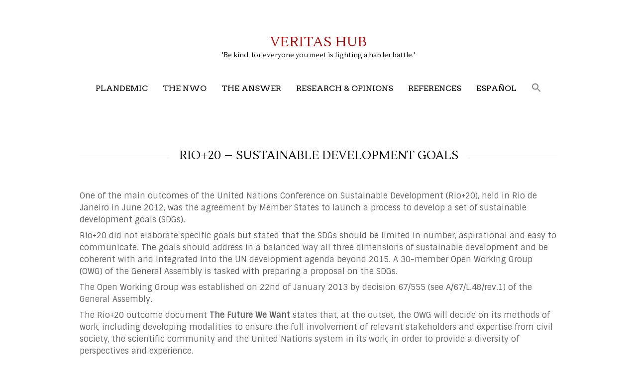

--- FILE ---
content_type: text/html; charset=UTF-8
request_url: https://proyectoveritas.net/sustainable-development-goals-open-working-group-proposal/
body_size: 65527
content:
<!DOCTYPE html>
<html class="no-js" lang="en-GB">
<head>
<meta charset="UTF-8">
<meta name="viewport" content="width=device-width, initial-scale = 1.0, maximum-scale=2.0, user-scalable=yes" />
<link rel="profile" href="http://gmpg.org/xfn/11">
<link rel="pingback" href="https://proyectoveritas.net/xmlrpc.php">
<title>Rio+20 &#8211; Sustainable Development Goals &#8211; Veritas Hub</title>
<style>
#wpadminbar #wp-admin-bar-wccp_free_top_button .ab-icon:before {
	content: "\f160";
	color: #02CA02;
	top: 3px;
}
#wpadminbar #wp-admin-bar-wccp_free_top_button .ab-icon {
	transform: rotate(45deg);
}
</style>
<meta name='robots' content='max-image-preview:large' />
<link rel='dns-prefetch' href='//fonts.googleapis.com' />
<link rel="alternate" type="application/rss+xml" title="Veritas Hub &raquo; Feed" href="https://proyectoveritas.net/feed/" />
<script type="text/javascript">
/* <![CDATA[ */
window._wpemojiSettings = {"baseUrl":"https:\/\/s.w.org\/images\/core\/emoji\/15.0.3\/72x72\/","ext":".png","svgUrl":"https:\/\/s.w.org\/images\/core\/emoji\/15.0.3\/svg\/","svgExt":".svg","source":{"concatemoji":"https:\/\/proyectoveritas.net\/wp-includes\/js\/wp-emoji-release.min.js?ver=6.5.7"}};
/*! This file is auto-generated */
!function(i,n){var o,s,e;function c(e){try{var t={supportTests:e,timestamp:(new Date).valueOf()};sessionStorage.setItem(o,JSON.stringify(t))}catch(e){}}function p(e,t,n){e.clearRect(0,0,e.canvas.width,e.canvas.height),e.fillText(t,0,0);var t=new Uint32Array(e.getImageData(0,0,e.canvas.width,e.canvas.height).data),r=(e.clearRect(0,0,e.canvas.width,e.canvas.height),e.fillText(n,0,0),new Uint32Array(e.getImageData(0,0,e.canvas.width,e.canvas.height).data));return t.every(function(e,t){return e===r[t]})}function u(e,t,n){switch(t){case"flag":return n(e,"\ud83c\udff3\ufe0f\u200d\u26a7\ufe0f","\ud83c\udff3\ufe0f\u200b\u26a7\ufe0f")?!1:!n(e,"\ud83c\uddfa\ud83c\uddf3","\ud83c\uddfa\u200b\ud83c\uddf3")&&!n(e,"\ud83c\udff4\udb40\udc67\udb40\udc62\udb40\udc65\udb40\udc6e\udb40\udc67\udb40\udc7f","\ud83c\udff4\u200b\udb40\udc67\u200b\udb40\udc62\u200b\udb40\udc65\u200b\udb40\udc6e\u200b\udb40\udc67\u200b\udb40\udc7f");case"emoji":return!n(e,"\ud83d\udc26\u200d\u2b1b","\ud83d\udc26\u200b\u2b1b")}return!1}function f(e,t,n){var r="undefined"!=typeof WorkerGlobalScope&&self instanceof WorkerGlobalScope?new OffscreenCanvas(300,150):i.createElement("canvas"),a=r.getContext("2d",{willReadFrequently:!0}),o=(a.textBaseline="top",a.font="600 32px Arial",{});return e.forEach(function(e){o[e]=t(a,e,n)}),o}function t(e){var t=i.createElement("script");t.src=e,t.defer=!0,i.head.appendChild(t)}"undefined"!=typeof Promise&&(o="wpEmojiSettingsSupports",s=["flag","emoji"],n.supports={everything:!0,everythingExceptFlag:!0},e=new Promise(function(e){i.addEventListener("DOMContentLoaded",e,{once:!0})}),new Promise(function(t){var n=function(){try{var e=JSON.parse(sessionStorage.getItem(o));if("object"==typeof e&&"number"==typeof e.timestamp&&(new Date).valueOf()<e.timestamp+604800&&"object"==typeof e.supportTests)return e.supportTests}catch(e){}return null}();if(!n){if("undefined"!=typeof Worker&&"undefined"!=typeof OffscreenCanvas&&"undefined"!=typeof URL&&URL.createObjectURL&&"undefined"!=typeof Blob)try{var e="postMessage("+f.toString()+"("+[JSON.stringify(s),u.toString(),p.toString()].join(",")+"));",r=new Blob([e],{type:"text/javascript"}),a=new Worker(URL.createObjectURL(r),{name:"wpTestEmojiSupports"});return void(a.onmessage=function(e){c(n=e.data),a.terminate(),t(n)})}catch(e){}c(n=f(s,u,p))}t(n)}).then(function(e){for(var t in e)n.supports[t]=e[t],n.supports.everything=n.supports.everything&&n.supports[t],"flag"!==t&&(n.supports.everythingExceptFlag=n.supports.everythingExceptFlag&&n.supports[t]);n.supports.everythingExceptFlag=n.supports.everythingExceptFlag&&!n.supports.flag,n.DOMReady=!1,n.readyCallback=function(){n.DOMReady=!0}}).then(function(){return e}).then(function(){var e;n.supports.everything||(n.readyCallback(),(e=n.source||{}).concatemoji?t(e.concatemoji):e.wpemoji&&e.twemoji&&(t(e.twemoji),t(e.wpemoji)))}))}((window,document),window._wpemojiSettings);
/* ]]> */
</script>
<link rel='stylesheet' id='sdm-styles-css' href='https://proyectoveritas.net/wp-content/plugins/simple-download-monitor/css/sdm_wp_styles.css?ver=6.5.7' type='text/css' media='all' />
<style id='wp-emoji-styles-inline-css' type='text/css'>

	img.wp-smiley, img.emoji {
		display: inline !important;
		border: none !important;
		box-shadow: none !important;
		height: 1em !important;
		width: 1em !important;
		margin: 0 0.07em !important;
		vertical-align: -0.1em !important;
		background: none !important;
		padding: 0 !important;
	}
</style>
<link rel='stylesheet' id='wp-block-library-css' href='https://proyectoveritas.net/wp-includes/css/dist/block-library/style.min.css?ver=6.5.7' type='text/css' media='all' />
<style id='classic-theme-styles-inline-css' type='text/css'>
/*! This file is auto-generated */
.wp-block-button__link{color:#fff;background-color:#32373c;border-radius:9999px;box-shadow:none;text-decoration:none;padding:calc(.667em + 2px) calc(1.333em + 2px);font-size:1.125em}.wp-block-file__button{background:#32373c;color:#fff;text-decoration:none}
</style>
<style id='global-styles-inline-css' type='text/css'>
body{--wp--preset--color--black: #000000;--wp--preset--color--cyan-bluish-gray: #abb8c3;--wp--preset--color--white: #ffffff;--wp--preset--color--pale-pink: #f78da7;--wp--preset--color--vivid-red: #cf2e2e;--wp--preset--color--luminous-vivid-orange: #ff6900;--wp--preset--color--luminous-vivid-amber: #fcb900;--wp--preset--color--light-green-cyan: #7bdcb5;--wp--preset--color--vivid-green-cyan: #00d084;--wp--preset--color--pale-cyan-blue: #8ed1fc;--wp--preset--color--vivid-cyan-blue: #0693e3;--wp--preset--color--vivid-purple: #9b51e0;--wp--preset--gradient--vivid-cyan-blue-to-vivid-purple: linear-gradient(135deg,rgba(6,147,227,1) 0%,rgb(155,81,224) 100%);--wp--preset--gradient--light-green-cyan-to-vivid-green-cyan: linear-gradient(135deg,rgb(122,220,180) 0%,rgb(0,208,130) 100%);--wp--preset--gradient--luminous-vivid-amber-to-luminous-vivid-orange: linear-gradient(135deg,rgba(252,185,0,1) 0%,rgba(255,105,0,1) 100%);--wp--preset--gradient--luminous-vivid-orange-to-vivid-red: linear-gradient(135deg,rgba(255,105,0,1) 0%,rgb(207,46,46) 100%);--wp--preset--gradient--very-light-gray-to-cyan-bluish-gray: linear-gradient(135deg,rgb(238,238,238) 0%,rgb(169,184,195) 100%);--wp--preset--gradient--cool-to-warm-spectrum: linear-gradient(135deg,rgb(74,234,220) 0%,rgb(151,120,209) 20%,rgb(207,42,186) 40%,rgb(238,44,130) 60%,rgb(251,105,98) 80%,rgb(254,248,76) 100%);--wp--preset--gradient--blush-light-purple: linear-gradient(135deg,rgb(255,206,236) 0%,rgb(152,150,240) 100%);--wp--preset--gradient--blush-bordeaux: linear-gradient(135deg,rgb(254,205,165) 0%,rgb(254,45,45) 50%,rgb(107,0,62) 100%);--wp--preset--gradient--luminous-dusk: linear-gradient(135deg,rgb(255,203,112) 0%,rgb(199,81,192) 50%,rgb(65,88,208) 100%);--wp--preset--gradient--pale-ocean: linear-gradient(135deg,rgb(255,245,203) 0%,rgb(182,227,212) 50%,rgb(51,167,181) 100%);--wp--preset--gradient--electric-grass: linear-gradient(135deg,rgb(202,248,128) 0%,rgb(113,206,126) 100%);--wp--preset--gradient--midnight: linear-gradient(135deg,rgb(2,3,129) 0%,rgb(40,116,252) 100%);--wp--preset--font-size--small: 13px;--wp--preset--font-size--medium: 20px;--wp--preset--font-size--large: 36px;--wp--preset--font-size--x-large: 42px;--wp--preset--spacing--20: 0.44rem;--wp--preset--spacing--30: 0.67rem;--wp--preset--spacing--40: 1rem;--wp--preset--spacing--50: 1.5rem;--wp--preset--spacing--60: 2.25rem;--wp--preset--spacing--70: 3.38rem;--wp--preset--spacing--80: 5.06rem;--wp--preset--shadow--natural: 6px 6px 9px rgba(0, 0, 0, 0.2);--wp--preset--shadow--deep: 12px 12px 50px rgba(0, 0, 0, 0.4);--wp--preset--shadow--sharp: 6px 6px 0px rgba(0, 0, 0, 0.2);--wp--preset--shadow--outlined: 6px 6px 0px -3px rgba(255, 255, 255, 1), 6px 6px rgba(0, 0, 0, 1);--wp--preset--shadow--crisp: 6px 6px 0px rgba(0, 0, 0, 1);}:where(.is-layout-flex){gap: 0.5em;}:where(.is-layout-grid){gap: 0.5em;}body .is-layout-flex{display: flex;}body .is-layout-flex{flex-wrap: wrap;align-items: center;}body .is-layout-flex > *{margin: 0;}body .is-layout-grid{display: grid;}body .is-layout-grid > *{margin: 0;}:where(.wp-block-columns.is-layout-flex){gap: 2em;}:where(.wp-block-columns.is-layout-grid){gap: 2em;}:where(.wp-block-post-template.is-layout-flex){gap: 1.25em;}:where(.wp-block-post-template.is-layout-grid){gap: 1.25em;}.has-black-color{color: var(--wp--preset--color--black) !important;}.has-cyan-bluish-gray-color{color: var(--wp--preset--color--cyan-bluish-gray) !important;}.has-white-color{color: var(--wp--preset--color--white) !important;}.has-pale-pink-color{color: var(--wp--preset--color--pale-pink) !important;}.has-vivid-red-color{color: var(--wp--preset--color--vivid-red) !important;}.has-luminous-vivid-orange-color{color: var(--wp--preset--color--luminous-vivid-orange) !important;}.has-luminous-vivid-amber-color{color: var(--wp--preset--color--luminous-vivid-amber) !important;}.has-light-green-cyan-color{color: var(--wp--preset--color--light-green-cyan) !important;}.has-vivid-green-cyan-color{color: var(--wp--preset--color--vivid-green-cyan) !important;}.has-pale-cyan-blue-color{color: var(--wp--preset--color--pale-cyan-blue) !important;}.has-vivid-cyan-blue-color{color: var(--wp--preset--color--vivid-cyan-blue) !important;}.has-vivid-purple-color{color: var(--wp--preset--color--vivid-purple) !important;}.has-black-background-color{background-color: var(--wp--preset--color--black) !important;}.has-cyan-bluish-gray-background-color{background-color: var(--wp--preset--color--cyan-bluish-gray) !important;}.has-white-background-color{background-color: var(--wp--preset--color--white) !important;}.has-pale-pink-background-color{background-color: var(--wp--preset--color--pale-pink) !important;}.has-vivid-red-background-color{background-color: var(--wp--preset--color--vivid-red) !important;}.has-luminous-vivid-orange-background-color{background-color: var(--wp--preset--color--luminous-vivid-orange) !important;}.has-luminous-vivid-amber-background-color{background-color: var(--wp--preset--color--luminous-vivid-amber) !important;}.has-light-green-cyan-background-color{background-color: var(--wp--preset--color--light-green-cyan) !important;}.has-vivid-green-cyan-background-color{background-color: var(--wp--preset--color--vivid-green-cyan) !important;}.has-pale-cyan-blue-background-color{background-color: var(--wp--preset--color--pale-cyan-blue) !important;}.has-vivid-cyan-blue-background-color{background-color: var(--wp--preset--color--vivid-cyan-blue) !important;}.has-vivid-purple-background-color{background-color: var(--wp--preset--color--vivid-purple) !important;}.has-black-border-color{border-color: var(--wp--preset--color--black) !important;}.has-cyan-bluish-gray-border-color{border-color: var(--wp--preset--color--cyan-bluish-gray) !important;}.has-white-border-color{border-color: var(--wp--preset--color--white) !important;}.has-pale-pink-border-color{border-color: var(--wp--preset--color--pale-pink) !important;}.has-vivid-red-border-color{border-color: var(--wp--preset--color--vivid-red) !important;}.has-luminous-vivid-orange-border-color{border-color: var(--wp--preset--color--luminous-vivid-orange) !important;}.has-luminous-vivid-amber-border-color{border-color: var(--wp--preset--color--luminous-vivid-amber) !important;}.has-light-green-cyan-border-color{border-color: var(--wp--preset--color--light-green-cyan) !important;}.has-vivid-green-cyan-border-color{border-color: var(--wp--preset--color--vivid-green-cyan) !important;}.has-pale-cyan-blue-border-color{border-color: var(--wp--preset--color--pale-cyan-blue) !important;}.has-vivid-cyan-blue-border-color{border-color: var(--wp--preset--color--vivid-cyan-blue) !important;}.has-vivid-purple-border-color{border-color: var(--wp--preset--color--vivid-purple) !important;}.has-vivid-cyan-blue-to-vivid-purple-gradient-background{background: var(--wp--preset--gradient--vivid-cyan-blue-to-vivid-purple) !important;}.has-light-green-cyan-to-vivid-green-cyan-gradient-background{background: var(--wp--preset--gradient--light-green-cyan-to-vivid-green-cyan) !important;}.has-luminous-vivid-amber-to-luminous-vivid-orange-gradient-background{background: var(--wp--preset--gradient--luminous-vivid-amber-to-luminous-vivid-orange) !important;}.has-luminous-vivid-orange-to-vivid-red-gradient-background{background: var(--wp--preset--gradient--luminous-vivid-orange-to-vivid-red) !important;}.has-very-light-gray-to-cyan-bluish-gray-gradient-background{background: var(--wp--preset--gradient--very-light-gray-to-cyan-bluish-gray) !important;}.has-cool-to-warm-spectrum-gradient-background{background: var(--wp--preset--gradient--cool-to-warm-spectrum) !important;}.has-blush-light-purple-gradient-background{background: var(--wp--preset--gradient--blush-light-purple) !important;}.has-blush-bordeaux-gradient-background{background: var(--wp--preset--gradient--blush-bordeaux) !important;}.has-luminous-dusk-gradient-background{background: var(--wp--preset--gradient--luminous-dusk) !important;}.has-pale-ocean-gradient-background{background: var(--wp--preset--gradient--pale-ocean) !important;}.has-electric-grass-gradient-background{background: var(--wp--preset--gradient--electric-grass) !important;}.has-midnight-gradient-background{background: var(--wp--preset--gradient--midnight) !important;}.has-small-font-size{font-size: var(--wp--preset--font-size--small) !important;}.has-medium-font-size{font-size: var(--wp--preset--font-size--medium) !important;}.has-large-font-size{font-size: var(--wp--preset--font-size--large) !important;}.has-x-large-font-size{font-size: var(--wp--preset--font-size--x-large) !important;}
.wp-block-navigation a:where(:not(.wp-element-button)){color: inherit;}
:where(.wp-block-post-template.is-layout-flex){gap: 1.25em;}:where(.wp-block-post-template.is-layout-grid){gap: 1.25em;}
:where(.wp-block-columns.is-layout-flex){gap: 2em;}:where(.wp-block-columns.is-layout-grid){gap: 2em;}
.wp-block-pullquote{font-size: 1.5em;line-height: 1.6;}
</style>
<link rel='stylesheet' id='ivory-search-styles-css' href='https://proyectoveritas.net/wp-content/plugins/add-search-to-menu/public/css/ivory-search.min.css?ver=5.5.7' type='text/css' media='all' />
<link rel='stylesheet' id='parent-style-css' href='https://proyectoveritas.net/wp-content/themes/concept/style.css?ver=6.5.7' type='text/css' media='all' />
<link rel='stylesheet' id='concept-font-opensans-css' href='//fonts.googleapis.com/css?family=Open+Sans%3A400%2C300%2C600%2C700%2C800&#038;ver=1' type='text/css' media='screen' />
<link rel='stylesheet' id='concept-arvo-font-css' href='//fonts.googleapis.com/css?family=Arvo&#038;ver=1' type='text/css' media='screen' />
<link rel='stylesheet' id='genericons-css' href='https://proyectoveritas.net/wp-content/themes/concept/genericons/genericons.css?ver=3.0.3' type='text/css' media='all' />
<link rel='stylesheet' id='concept-style-css' href='https://proyectoveritas.net/wp-content/themes/concept-child/style.css?ver=6.5.7' type='text/css' media='all' />
<link rel='stylesheet' id='recent-posts-widget-with-thumbnails-public-style-css' href='https://proyectoveritas.net/wp-content/plugins/recent-posts-widget-with-thumbnails/public.css?ver=7.1.1' type='text/css' media='all' />
<link rel='stylesheet' id='searchwp-forms-css' href='https://proyectoveritas.net/wp-content/plugins/searchwp-live-ajax-search/assets/styles/frontend/search-forms.css?ver=1.8.3' type='text/css' media='all' />
<link rel='stylesheet' id='searchwp-live-search-css' href='https://proyectoveritas.net/wp-content/plugins/searchwp-live-ajax-search/assets/styles/style.css?ver=1.8.3' type='text/css' media='all' />
<style id='searchwp-live-search-inline-css' type='text/css'>
.searchwp-live-search-result .searchwp-live-search-result--title a {
  font-size: 16px;
}
.searchwp-live-search-result .searchwp-live-search-result--price {
  font-size: 14px;
}
.searchwp-live-search-result .searchwp-live-search-result--add-to-cart .button {
  font-size: 14px;
}

</style>
<script type="text/javascript" src="https://proyectoveritas.net/wp-includes/js/jquery/jquery.min.js?ver=3.7.1" id="jquery-core-js"></script>
<script type="text/javascript" src="https://proyectoveritas.net/wp-includes/js/jquery/jquery-migrate.min.js?ver=3.4.1" id="jquery-migrate-js"></script>
<script type="text/javascript" id="sdm-scripts-js-extra">
/* <![CDATA[ */
var sdm_ajax_script = {"ajaxurl":"https:\/\/proyectoveritas.net\/wp-admin\/admin-ajax.php"};
/* ]]> */
</script>
<script type="text/javascript" src="https://proyectoveritas.net/wp-content/plugins/simple-download-monitor/js/sdm_wp_scripts.js?ver=6.5.7" id="sdm-scripts-js"></script>
<link rel="https://api.w.org/" href="https://proyectoveritas.net/wp-json/" /><link rel="alternate" type="application/json" href="https://proyectoveritas.net/wp-json/wp/v2/posts/1978" /><link rel="EditURI" type="application/rsd+xml" title="RSD" href="https://proyectoveritas.net/xmlrpc.php?rsd" />
<meta name="generator" content="WordPress 6.5.7" />
<link rel="canonical" href="https://proyectoveritas.net/sustainable-development-goals-open-working-group-proposal/" />
<link rel='shortlink' href='https://proyectoveritas.net/?p=1978' />
<link rel="alternate" type="application/json+oembed" href="https://proyectoveritas.net/wp-json/oembed/1.0/embed?url=https%3A%2F%2Fproyectoveritas.net%2Fsustainable-development-goals-open-working-group-proposal%2F" />
<link rel="alternate" type="text/xml+oembed" href="https://proyectoveritas.net/wp-json/oembed/1.0/embed?url=https%3A%2F%2Fproyectoveritas.net%2Fsustainable-development-goals-open-working-group-proposal%2F&#038;format=xml" />
	<link rel="preconnect" href="https://fonts.googleapis.com">
	<link rel="preconnect" href="https://fonts.gstatic.com">
	<link href='https://fonts.googleapis.com/css2?display=swap&family=Sintony&family=Lustria' rel='stylesheet'><script id="wpcp_disable_selection" type="text/javascript">
var image_save_msg='You are not allowed to save images!';
	var no_menu_msg='Context Menu disabled!';
	var smessage = "";

function disableEnterKey(e)
{
	var elemtype = e.target.tagName;
	
	elemtype = elemtype.toUpperCase();
	
	if (elemtype == "TEXT" || elemtype == "TEXTAREA" || elemtype == "INPUT" || elemtype == "PASSWORD" || elemtype == "SELECT" || elemtype == "OPTION" || elemtype == "EMBED")
	{
		elemtype = 'TEXT';
	}
	
	if (e.ctrlKey){
     var key;
     if(window.event)
          key = window.event.keyCode;     //IE
     else
          key = e.which;     //firefox (97)
    //if (key != 17) alert(key);
     if (elemtype!= 'TEXT' && (key == 97 || key == 65 || key == 67 || key == 99 || key == 88 || key == 120 || key == 26 || key == 85  || key == 86 || key == 83 || key == 43 || key == 73))
     {
		if(wccp_free_iscontenteditable(e)) return true;
		show_wpcp_message('You are not allowed to copy content or view source');
		return false;
     }else
     	return true;
     }
}


/*For contenteditable tags*/
function wccp_free_iscontenteditable(e)
{
	var e = e || window.event; // also there is no e.target property in IE. instead IE uses window.event.srcElement
  	
	var target = e.target || e.srcElement;

	var elemtype = e.target.nodeName;
	
	elemtype = elemtype.toUpperCase();
	
	var iscontenteditable = "false";
		
	if(typeof target.getAttribute!="undefined" ) iscontenteditable = target.getAttribute("contenteditable"); // Return true or false as string
	
	var iscontenteditable2 = false;
	
	if(typeof target.isContentEditable!="undefined" ) iscontenteditable2 = target.isContentEditable; // Return true or false as boolean

	if(target.parentElement.isContentEditable) iscontenteditable2 = true;
	
	if (iscontenteditable == "true" || iscontenteditable2 == true)
	{
		if(typeof target.style!="undefined" ) target.style.cursor = "text";
		
		return true;
	}
}

////////////////////////////////////
function disable_copy(e)
{	
	var e = e || window.event; // also there is no e.target property in IE. instead IE uses window.event.srcElement
	
	var elemtype = e.target.tagName;
	
	elemtype = elemtype.toUpperCase();
	
	if (elemtype == "TEXT" || elemtype == "TEXTAREA" || elemtype == "INPUT" || elemtype == "PASSWORD" || elemtype == "SELECT" || elemtype == "OPTION" || elemtype == "EMBED")
	{
		elemtype = 'TEXT';
	}
	
	if(wccp_free_iscontenteditable(e)) return true;
	
	var isSafari = /Safari/.test(navigator.userAgent) && /Apple Computer/.test(navigator.vendor);
	
	var checker_IMG = '';
	if (elemtype == "IMG" && checker_IMG == 'checked' && e.detail >= 2) {show_wpcp_message(alertMsg_IMG);return false;}
	if (elemtype != "TEXT")
	{
		if (smessage !== "" && e.detail == 2)
			show_wpcp_message(smessage);
		
		if (isSafari)
			return true;
		else
			return false;
	}	
}

//////////////////////////////////////////
function disable_copy_ie()
{
	var e = e || window.event;
	var elemtype = window.event.srcElement.nodeName;
	elemtype = elemtype.toUpperCase();
	if(wccp_free_iscontenteditable(e)) return true;
	if (elemtype == "IMG") {show_wpcp_message(alertMsg_IMG);return false;}
	if (elemtype != "TEXT" && elemtype != "TEXTAREA" && elemtype != "INPUT" && elemtype != "PASSWORD" && elemtype != "SELECT" && elemtype != "OPTION" && elemtype != "EMBED")
	{
		return false;
	}
}	
function reEnable()
{
	return true;
}
document.onkeydown = disableEnterKey;
document.onselectstart = disable_copy_ie;
if(navigator.userAgent.indexOf('MSIE')==-1)
{
	document.onmousedown = disable_copy;
	document.onclick = reEnable;
}
function disableSelection(target)
{
    //For IE This code will work
    if (typeof target.onselectstart!="undefined")
    target.onselectstart = disable_copy_ie;
    
    //For Firefox This code will work
    else if (typeof target.style.MozUserSelect!="undefined")
    {target.style.MozUserSelect="none";}
    
    //All other  (ie: Opera) This code will work
    else
    target.onmousedown=function(){return false}
    target.style.cursor = "default";
}
//Calling the JS function directly just after body load
window.onload = function(){disableSelection(document.body);};

//////////////////special for safari Start////////////////
var onlongtouch;
var timer;
var touchduration = 1000; //length of time we want the user to touch before we do something

var elemtype = "";
function touchstart(e) {
	var e = e || window.event;
  // also there is no e.target property in IE.
  // instead IE uses window.event.srcElement
  	var target = e.target || e.srcElement;
	
	elemtype = window.event.srcElement.nodeName;
	
	elemtype = elemtype.toUpperCase();
	
	if(!wccp_pro_is_passive()) e.preventDefault();
	if (!timer) {
		timer = setTimeout(onlongtouch, touchduration);
	}
}

function touchend() {
    //stops short touches from firing the event
    if (timer) {
        clearTimeout(timer);
        timer = null;
    }
	onlongtouch();
}

onlongtouch = function(e) { //this will clear the current selection if anything selected
	
	if (elemtype != "TEXT" && elemtype != "TEXTAREA" && elemtype != "INPUT" && elemtype != "PASSWORD" && elemtype != "SELECT" && elemtype != "EMBED" && elemtype != "OPTION")	
	{
		if (window.getSelection) {
			if (window.getSelection().empty) {  // Chrome
			window.getSelection().empty();
			} else if (window.getSelection().removeAllRanges) {  // Firefox
			window.getSelection().removeAllRanges();
			}
		} else if (document.selection) {  // IE?
			document.selection.empty();
		}
		return false;
	}
};

document.addEventListener("DOMContentLoaded", function(event) { 
    window.addEventListener("touchstart", touchstart, false);
    window.addEventListener("touchend", touchend, false);
});

function wccp_pro_is_passive() {

  var cold = false,
  hike = function() {};

  try {
	  const object1 = {};
  var aid = Object.defineProperty(object1, 'passive', {
  get() {cold = true}
  });
  window.addEventListener('test', hike, aid);
  window.removeEventListener('test', hike, aid);
  } catch (e) {}

  return cold;
}
/*special for safari End*/
</script>
<script id="wpcp_disable_Right_Click" type="text/javascript">
document.ondragstart = function() { return false;}
	function nocontext(e) {
	   return false;
	}
	document.oncontextmenu = nocontext;
</script>
<style>
.unselectable
{
-moz-user-select:none;
-webkit-user-select:none;
cursor: default;
}
html
{
-webkit-touch-callout: none;
-webkit-user-select: none;
-khtml-user-select: none;
-moz-user-select: none;
-ms-user-select: none;
user-select: none;
-webkit-tap-highlight-color: rgba(0,0,0,0);
}
</style>
<script id="wpcp_css_disable_selection" type="text/javascript">
var e = document.getElementsByTagName('body')[0];
if(e)
{
	e.setAttribute('unselectable',"on");
}
</script>
    <style type="text/css">
        h1.page-title span, h1.entry-title span { background-color: #ffffff; }
    </style>
    <link rel="icon" href="https://proyectoveritas.net/wp-content/uploads/2021/05/cropped-veritas-1-32x32.png" sizes="32x32" />
<link rel="icon" href="https://proyectoveritas.net/wp-content/uploads/2021/05/cropped-veritas-1-192x192.png" sizes="192x192" />
<link rel="apple-touch-icon" href="https://proyectoveritas.net/wp-content/uploads/2021/05/cropped-veritas-1-180x180.png" />
<meta name="msapplication-TileImage" content="https://proyectoveritas.net/wp-content/uploads/2021/05/cropped-veritas-1-270x270.png" />
		<style type="text/css" id="wp-custom-css">
			.single-post #content { width: 100%;}
.single-post #rightbar {display: none;}
.indent {padding-right: 100px; padding-left: 80px}
.extrasp {padding-top: 20px; padding-bottom: 20px}		</style>
			<style id="egf-frontend-styles" type="text/css">
		p {font-family: 'Sintony', sans-serif;font-style: normal;font-weight: 400;} h1 {font-family: 'Lustria', sans-serif;font-style: normal;font-weight: 400;} h2 {font-family: 'Lustria', sans-serif;font-style: normal;font-weight: 400;} h3 {font-family: 'Lustria', sans-serif;font-style: normal;font-weight: 400;} h4 {font-family: 'Lustria', sans-serif;font-style: normal;font-weight: 400;} h5 {font-family: 'Lustria', sans-serif;font-style: normal;font-weight: 400;} h6 {font-family: 'Lustria', sans-serif;font-style: normal;font-weight: 400;} 	</style>
				<style type="text/css">
					</style>
		</head>

<body class="post-template-default single single-post postid-1978 single-format-standard unselectable concept">

<div id="container">
	
	<div id="header">

        <div id="logo">
    		    		<a href="https://proyectoveritas.net/" rel="home">
    			<h1 class="site-title">
      				Veritas Hub    			</h1>
    		</a>
    		<h2 class="site-description">
      			&#039;Be kind, for everyone you meet is fighting a harder battle.&#039;    		</h2>
  		</div>

  		<div id="mainmenu" class="menu-main-menu-container"><ul id="menu-main-menu" class="superfish sf-menu"><li id="menu-item-1150" class="menu-item menu-item-type-custom menu-item-object-custom menu-item-has-children menu-item-1150"><a>Plandemic</a>
<ul class="sub-menu">
	<li id="menu-item-1581" class="menu-item menu-item-type-post_type menu-item-object-page menu-item-1581"><a href="https://proyectoveritas.net/videos/">Videos</a></li>
	<li id="menu-item-1157" class="menu-item menu-item-type-taxonomy menu-item-object-category menu-item-has-children menu-item-1157"><a href="https://proyectoveritas.net/category/covid-19/">COVID-19</a>
	<ul class="sub-menu">
		<li id="menu-item-1405" class="menu-item menu-item-type-taxonomy menu-item-object-category menu-item-1405"><a href="https://proyectoveritas.net/category/covid-19/testing/">Testing</a></li>
		<li id="menu-item-1158" class="menu-item menu-item-type-taxonomy menu-item-object-category menu-item-1158"><a href="https://proyectoveritas.net/category/covid-19/face-masks/">Face masks</a></li>
		<li id="menu-item-1168" class="menu-item menu-item-type-taxonomy menu-item-object-category menu-item-1168"><a href="https://proyectoveritas.net/category/covid-19/the-new-normal-myth/">The New Normal</a></li>
		<li id="menu-item-1159" class="menu-item menu-item-type-taxonomy menu-item-object-category menu-item-1159"><a href="https://proyectoveritas.net/category/covid-19/facts-and-lies-about-statistical-data/">The Numbers Game</a></li>
	</ul>
</li>
	<li id="menu-item-5175" class="menu-item menu-item-type-taxonomy menu-item-object-category menu-item-5175"><a href="https://proyectoveritas.net/category/treatments/">Treatments</a></li>
	<li id="menu-item-5174" class="menu-item menu-item-type-taxonomy menu-item-object-category menu-item-5174"><a href="https://proyectoveritas.net/category/vaccines/">Vaccines</a></li>
	<li id="menu-item-20665" class="menu-item menu-item-type-taxonomy menu-item-object-category menu-item-has-children menu-item-20665"><a href="https://proyectoveritas.net/category/plandemic/more-plandemics/">More Plandemics</a>
	<ul class="sub-menu">
		<li id="menu-item-20666" class="menu-item menu-item-type-taxonomy menu-item-object-category menu-item-20666"><a href="https://proyectoveritas.net/category/plandemic/more-plandemics/bird-flu/">Bird Flu</a></li>
		<li id="menu-item-9234" class="menu-item menu-item-type-taxonomy menu-item-object-category menu-item-9234"><a href="https://proyectoveritas.net/category/plandemic/more-plandemics/monkeypox/">Monkeypox</a></li>
	</ul>
</li>
</ul>
</li>
<li id="menu-item-1687" class="menu-item menu-item-type-custom menu-item-object-custom menu-item-has-children menu-item-1687"><a>The NWO</a>
<ul class="sub-menu">
	<li id="menu-item-1161" class="menu-item menu-item-type-taxonomy menu-item-object-category menu-item-1161"><a href="https://proyectoveritas.net/category/the-deep-state/">The Deep State</a></li>
	<li id="menu-item-2200" class="menu-item menu-item-type-taxonomy menu-item-object-category menu-item-has-children menu-item-2200"><a href="https://proyectoveritas.net/category/the-nwo-and-the-great-reset/">The NWO and the Great Reset</a>
	<ul class="sub-menu">
		<li id="menu-item-2477" class="menu-item menu-item-type-taxonomy menu-item-object-category menu-item-has-children menu-item-2477"><a href="https://proyectoveritas.net/category/the-nwo-and-the-great-reset/klaus-schwab/">Klaus Schwab</a>
		<ul class="sub-menu">
			<li id="menu-item-2492" class="menu-item menu-item-type-post_type menu-item-object-page menu-item-2492"><a href="https://proyectoveritas.net/klaus-schwab-videos/">Klaus Schwab videos</a></li>
		</ul>
</li>
		<li id="menu-item-2435" class="menu-item menu-item-type-taxonomy menu-item-object-category menu-item-2435"><a href="https://proyectoveritas.net/category/the-nwo-and-the-great-reset/george-soros/">George Soros</a></li>
		<li id="menu-item-1163" class="menu-item menu-item-type-taxonomy menu-item-object-category menu-item-1163"><a href="https://proyectoveritas.net/category/the-nwo-and-the-great-reset/operatives-bill-gates/">Bill Gates</a></li>
		<li id="menu-item-5023" class="menu-item menu-item-type-taxonomy menu-item-object-category menu-item-5023"><a href="https://proyectoveritas.net/category/the-nwo-and-the-great-reset/anthony-fauci/">Anthony Fauci</a></li>
	</ul>
</li>
</ul>
</li>
<li id="menu-item-3553" class="menu-item menu-item-type-taxonomy menu-item-object-category menu-item-has-children menu-item-3553"><a href="https://proyectoveritas.net/category/the-answer/">The Answer</a>
<ul class="sub-menu">
	<li id="menu-item-2544" class="menu-item menu-item-type-taxonomy menu-item-object-category menu-item-2544"><a href="https://proyectoveritas.net/category/the-answer/us-presidential-election/">US Elections</a></li>
	<li id="menu-item-8046" class="menu-item menu-item-type-taxonomy menu-item-object-category menu-item-8046"><a href="https://proyectoveritas.net/category/the-answer/geopolitics/">Geopolitics</a></li>
	<li id="menu-item-7500" class="menu-item menu-item-type-taxonomy menu-item-object-category menu-item-7500"><a href="https://proyectoveritas.net/category/the-answer/patriots-rise-up/">Patriots rise up</a></li>
	<li id="menu-item-8175" class="menu-item menu-item-type-taxonomy menu-item-object-category menu-item-8175"><a href="https://proyectoveritas.net/category/the-answer/takedown-of-the-cabal/">Takedown of the Cabal</a></li>
	<li id="menu-item-21587" class="menu-item menu-item-type-taxonomy menu-item-object-category menu-item-21587"><a href="https://proyectoveritas.net/category/the-answer/save-the-children/">Save the Children</a></li>
</ul>
</li>
<li id="menu-item-1936" class="menu-item menu-item-type-taxonomy menu-item-object-category menu-item-has-children menu-item-1936"><a href="https://proyectoveritas.net/category/research-opinions/">Research &amp; Opinions</a>
<ul class="sub-menu">
	<li id="menu-item-16606" class="menu-item menu-item-type-taxonomy menu-item-object-category menu-item-16606"><a href="https://proyectoveritas.net/category/research-opinions/health/">Health</a></li>
	<li id="menu-item-20778" class="menu-item menu-item-type-taxonomy menu-item-object-category menu-item-20778"><a href="https://proyectoveritas.net/category/research-opinions/history/">History</a></li>
	<li id="menu-item-19967" class="menu-item menu-item-type-taxonomy menu-item-object-category menu-item-19967"><a href="https://proyectoveritas.net/category/research-opinions/terra/">Terra</a></li>
</ul>
</li>
<li id="menu-item-1154" class="menu-item menu-item-type-custom menu-item-object-custom menu-item-has-children menu-item-1154"><a>References</a>
<ul class="sub-menu">
	<li id="menu-item-1153" class="menu-item menu-item-type-custom menu-item-object-custom menu-item-has-children menu-item-1153"><a>Official publications</a>
	<ul class="sub-menu">
		<li id="menu-item-1164" class="menu-item menu-item-type-taxonomy menu-item-object-category menu-item-1164"><a href="https://proyectoveritas.net/category/the-rockerfeller-foundation/">The Rockefeller Foundation</a></li>
		<li id="menu-item-1165" class="menu-item menu-item-type-taxonomy menu-item-object-category current-post-ancestor current-menu-parent current-post-parent menu-item-1165"><a href="https://proyectoveritas.net/category/united-nations/">United Nations</a></li>
		<li id="menu-item-1166" class="menu-item menu-item-type-taxonomy menu-item-object-category menu-item-1166"><a href="https://proyectoveritas.net/category/who/">WHO</a></li>
		<li id="menu-item-1837" class="menu-item menu-item-type-taxonomy menu-item-object-category menu-item-1837"><a href="https://proyectoveritas.net/category/world-economic-forum/">World Economic Forum</a></li>
		<li id="menu-item-1167" class="menu-item menu-item-type-taxonomy menu-item-object-category menu-item-1167"><a href="https://proyectoveritas.net/category/others/">Others</a></li>
	</ul>
</li>
	<li id="menu-item-1211" class="menu-item menu-item-type-post_type menu-item-object-page menu-item-1211"><a href="https://proyectoveritas.net/recommended-books/">Books</a></li>
	<li id="menu-item-1766" class="menu-item menu-item-type-post_type menu-item-object-page menu-item-1766"><a href="https://proyectoveritas.net/independent-platforms/">Alternative News &#038; Information</a></li>
	<li id="menu-item-1209" class="menu-item menu-item-type-post_type menu-item-object-page menu-item-1209"><a href="https://proyectoveritas.net/video-channels/">Video Channels</a></li>
</ul>
</li>
<li id="menu-item-1155" class="menu-item menu-item-type-custom menu-item-object-custom menu-item-has-children menu-item-1155"><a>Español</a>
<ul class="sub-menu">
	<li id="menu-item-1241" class="menu-item menu-item-type-taxonomy menu-item-object-category menu-item-1241"><a href="https://proyectoveritas.net/category/articulos/">Artículos</a></li>
	<li id="menu-item-1249" class="menu-item menu-item-type-post_type menu-item-object-page menu-item-1249"><a href="https://proyectoveritas.net/enlaces/">Enlaces</a></li>
	<li id="menu-item-1505" class="menu-item menu-item-type-post_type menu-item-object-page menu-item-1505"><a href="https://proyectoveritas.net/videos-espanol/">Vídeos</a></li>
</ul>
</li>
<li class=" astm-search-menu is-menu is-dropdown menu-item"><a href="#" role="button" aria-label="Search Icon Link"><svg width="20" height="20" class="search-icon" role="img" viewBox="2 9 20 5" focusable="false" aria-label="Search">
						<path class="search-icon-path" d="M15.5 14h-.79l-.28-.27C15.41 12.59 16 11.11 16 9.5 16 5.91 13.09 3 9.5 3S3 5.91 3 9.5 5.91 16 9.5 16c1.61 0 3.09-.59 4.23-1.57l.27.28v.79l5 4.99L20.49 19l-4.99-5zm-6 0C7.01 14 5 11.99 5 9.5S7.01 5 9.5 5 14 7.01 14 9.5 11.99 14 9.5 14z"></path></svg></a><form  class="is-search-form is-form-style is-form-style-3 is-form-id-0 " action="https://proyectoveritas.net/" method="get" role="search" ><label for="is-search-input-0"><span class="is-screen-reader-text">Search for:</span><input  type="search" id="is-search-input-0" name="s" value="" class="is-search-input" placeholder="Search here..." autocomplete=off /></label><button type="submit" class="is-search-submit"><span class="is-screen-reader-text">Search Button</span><span class="is-search-icon"><svg focusable="false" aria-label="Search" xmlns="http://www.w3.org/2000/svg" viewBox="0 0 24 24" width="24px"><path d="M15.5 14h-.79l-.28-.27C15.41 12.59 16 11.11 16 9.5 16 5.91 13.09 3 9.5 3S3 5.91 3 9.5 5.91 16 9.5 16c1.61 0 3.09-.59 4.23-1.57l.27.28v.79l5 4.99L20.49 19l-4.99-5zm-6 0C7.01 14 5 11.99 5 9.5S7.01 5 9.5 5 14 7.01 14 9.5 11.99 14 9.5 14z"></path></svg></span></button></form><div class="search-close"></div></li></ul></div><div class="mmenu"><ul id="menu-main-menu-1" class="navmenu"><li class="menu-item menu-item-type-custom menu-item-object-custom menu-item-has-children menu-item-1150"><a>Plandemic</a>
<ul class="sub-menu">
	<li class="menu-item menu-item-type-post_type menu-item-object-page menu-item-1581"><a href="https://proyectoveritas.net/videos/">Videos</a></li>
	<li class="menu-item menu-item-type-taxonomy menu-item-object-category menu-item-has-children menu-item-1157"><a href="https://proyectoveritas.net/category/covid-19/">COVID-19</a>
	<ul class="sub-menu">
		<li class="menu-item menu-item-type-taxonomy menu-item-object-category menu-item-1405"><a href="https://proyectoveritas.net/category/covid-19/testing/">Testing</a></li>
		<li class="menu-item menu-item-type-taxonomy menu-item-object-category menu-item-1158"><a href="https://proyectoveritas.net/category/covid-19/face-masks/">Face masks</a></li>
		<li class="menu-item menu-item-type-taxonomy menu-item-object-category menu-item-1168"><a href="https://proyectoveritas.net/category/covid-19/the-new-normal-myth/">The New Normal</a></li>
		<li class="menu-item menu-item-type-taxonomy menu-item-object-category menu-item-1159"><a href="https://proyectoveritas.net/category/covid-19/facts-and-lies-about-statistical-data/">The Numbers Game</a></li>
	</ul>
</li>
	<li class="menu-item menu-item-type-taxonomy menu-item-object-category menu-item-5175"><a href="https://proyectoveritas.net/category/treatments/">Treatments</a></li>
	<li class="menu-item menu-item-type-taxonomy menu-item-object-category menu-item-5174"><a href="https://proyectoveritas.net/category/vaccines/">Vaccines</a></li>
	<li class="menu-item menu-item-type-taxonomy menu-item-object-category menu-item-has-children menu-item-20665"><a href="https://proyectoveritas.net/category/plandemic/more-plandemics/">More Plandemics</a>
	<ul class="sub-menu">
		<li class="menu-item menu-item-type-taxonomy menu-item-object-category menu-item-20666"><a href="https://proyectoveritas.net/category/plandemic/more-plandemics/bird-flu/">Bird Flu</a></li>
		<li class="menu-item menu-item-type-taxonomy menu-item-object-category menu-item-9234"><a href="https://proyectoveritas.net/category/plandemic/more-plandemics/monkeypox/">Monkeypox</a></li>
	</ul>
</li>
</ul>
</li>
<li class="menu-item menu-item-type-custom menu-item-object-custom menu-item-has-children menu-item-1687"><a>The NWO</a>
<ul class="sub-menu">
	<li class="menu-item menu-item-type-taxonomy menu-item-object-category menu-item-1161"><a href="https://proyectoveritas.net/category/the-deep-state/">The Deep State</a></li>
	<li class="menu-item menu-item-type-taxonomy menu-item-object-category menu-item-has-children menu-item-2200"><a href="https://proyectoveritas.net/category/the-nwo-and-the-great-reset/">The NWO and the Great Reset</a>
	<ul class="sub-menu">
		<li class="menu-item menu-item-type-taxonomy menu-item-object-category menu-item-has-children menu-item-2477"><a href="https://proyectoveritas.net/category/the-nwo-and-the-great-reset/klaus-schwab/">Klaus Schwab</a>
		<ul class="sub-menu">
			<li class="menu-item menu-item-type-post_type menu-item-object-page menu-item-2492"><a href="https://proyectoveritas.net/klaus-schwab-videos/">Klaus Schwab videos</a></li>
		</ul>
</li>
		<li class="menu-item menu-item-type-taxonomy menu-item-object-category menu-item-2435"><a href="https://proyectoveritas.net/category/the-nwo-and-the-great-reset/george-soros/">George Soros</a></li>
		<li class="menu-item menu-item-type-taxonomy menu-item-object-category menu-item-1163"><a href="https://proyectoveritas.net/category/the-nwo-and-the-great-reset/operatives-bill-gates/">Bill Gates</a></li>
		<li class="menu-item menu-item-type-taxonomy menu-item-object-category menu-item-5023"><a href="https://proyectoveritas.net/category/the-nwo-and-the-great-reset/anthony-fauci/">Anthony Fauci</a></li>
	</ul>
</li>
</ul>
</li>
<li class="menu-item menu-item-type-taxonomy menu-item-object-category menu-item-has-children menu-item-3553"><a href="https://proyectoveritas.net/category/the-answer/">The Answer</a>
<ul class="sub-menu">
	<li class="menu-item menu-item-type-taxonomy menu-item-object-category menu-item-2544"><a href="https://proyectoveritas.net/category/the-answer/us-presidential-election/">US Elections</a></li>
	<li class="menu-item menu-item-type-taxonomy menu-item-object-category menu-item-8046"><a href="https://proyectoveritas.net/category/the-answer/geopolitics/">Geopolitics</a></li>
	<li class="menu-item menu-item-type-taxonomy menu-item-object-category menu-item-7500"><a href="https://proyectoveritas.net/category/the-answer/patriots-rise-up/">Patriots rise up</a></li>
	<li class="menu-item menu-item-type-taxonomy menu-item-object-category menu-item-8175"><a href="https://proyectoveritas.net/category/the-answer/takedown-of-the-cabal/">Takedown of the Cabal</a></li>
	<li class="menu-item menu-item-type-taxonomy menu-item-object-category menu-item-21587"><a href="https://proyectoveritas.net/category/the-answer/save-the-children/">Save the Children</a></li>
</ul>
</li>
<li class="menu-item menu-item-type-taxonomy menu-item-object-category menu-item-has-children menu-item-1936"><a href="https://proyectoveritas.net/category/research-opinions/">Research &amp; Opinions</a>
<ul class="sub-menu">
	<li class="menu-item menu-item-type-taxonomy menu-item-object-category menu-item-16606"><a href="https://proyectoveritas.net/category/research-opinions/health/">Health</a></li>
	<li class="menu-item menu-item-type-taxonomy menu-item-object-category menu-item-20778"><a href="https://proyectoveritas.net/category/research-opinions/history/">History</a></li>
	<li class="menu-item menu-item-type-taxonomy menu-item-object-category menu-item-19967"><a href="https://proyectoveritas.net/category/research-opinions/terra/">Terra</a></li>
</ul>
</li>
<li class="menu-item menu-item-type-custom menu-item-object-custom menu-item-has-children menu-item-1154"><a>References</a>
<ul class="sub-menu">
	<li class="menu-item menu-item-type-custom menu-item-object-custom menu-item-has-children menu-item-1153"><a>Official publications</a>
	<ul class="sub-menu">
		<li class="menu-item menu-item-type-taxonomy menu-item-object-category menu-item-1164"><a href="https://proyectoveritas.net/category/the-rockerfeller-foundation/">The Rockefeller Foundation</a></li>
		<li class="menu-item menu-item-type-taxonomy menu-item-object-category current-post-ancestor current-menu-parent current-post-parent menu-item-1165"><a href="https://proyectoveritas.net/category/united-nations/">United Nations</a></li>
		<li class="menu-item menu-item-type-taxonomy menu-item-object-category menu-item-1166"><a href="https://proyectoveritas.net/category/who/">WHO</a></li>
		<li class="menu-item menu-item-type-taxonomy menu-item-object-category menu-item-1837"><a href="https://proyectoveritas.net/category/world-economic-forum/">World Economic Forum</a></li>
		<li class="menu-item menu-item-type-taxonomy menu-item-object-category menu-item-1167"><a href="https://proyectoveritas.net/category/others/">Others</a></li>
	</ul>
</li>
	<li class="menu-item menu-item-type-post_type menu-item-object-page menu-item-1211"><a href="https://proyectoveritas.net/recommended-books/">Books</a></li>
	<li class="menu-item menu-item-type-post_type menu-item-object-page menu-item-1766"><a href="https://proyectoveritas.net/independent-platforms/">Alternative News &#038; Information</a></li>
	<li class="menu-item menu-item-type-post_type menu-item-object-page menu-item-1209"><a href="https://proyectoveritas.net/video-channels/">Video Channels</a></li>
</ul>
</li>
<li class="menu-item menu-item-type-custom menu-item-object-custom menu-item-has-children menu-item-1155"><a>Español</a>
<ul class="sub-menu">
	<li class="menu-item menu-item-type-taxonomy menu-item-object-category menu-item-1241"><a href="https://proyectoveritas.net/category/articulos/">Artículos</a></li>
	<li class="menu-item menu-item-type-post_type menu-item-object-page menu-item-1249"><a href="https://proyectoveritas.net/enlaces/">Enlaces</a></li>
	<li class="menu-item menu-item-type-post_type menu-item-object-page menu-item-1505"><a href="https://proyectoveritas.net/videos-espanol/">Vídeos</a></li>
</ul>
</li>
<li class=" astm-search-menu is-menu is-dropdown menu-item"><a href="#" role="button" aria-label="Search Icon Link"><svg width="20" height="20" class="search-icon" role="img" viewBox="2 9 20 5" focusable="false" aria-label="Search">
						<path class="search-icon-path" d="M15.5 14h-.79l-.28-.27C15.41 12.59 16 11.11 16 9.5 16 5.91 13.09 3 9.5 3S3 5.91 3 9.5 5.91 16 9.5 16c1.61 0 3.09-.59 4.23-1.57l.27.28v.79l5 4.99L20.49 19l-4.99-5zm-6 0C7.01 14 5 11.99 5 9.5S7.01 5 9.5 5 14 7.01 14 9.5 11.99 14 9.5 14z"></path></svg></a><form  class="is-search-form is-form-style is-form-style-3 is-form-id-0 " action="https://proyectoveritas.net/" method="get" role="search" ><label for="is-search-input-0"><span class="is-screen-reader-text">Search for:</span><input  type="search" id="is-search-input-0" name="s" value="" class="is-search-input" placeholder="Search here..." autocomplete=off /></label><button type="submit" class="is-search-submit"><span class="is-screen-reader-text">Search Button</span><span class="is-search-icon"><svg focusable="false" aria-label="Search" xmlns="http://www.w3.org/2000/svg" viewBox="0 0 24 24" width="24px"><path d="M15.5 14h-.79l-.28-.27C15.41 12.59 16 11.11 16 9.5 16 5.91 13.09 3 9.5 3S3 5.91 3 9.5 5.91 16 9.5 16c1.61 0 3.09-.59 4.23-1.57l.27.28v.79l5 4.99L20.49 19l-4.99-5zm-6 0C7.01 14 5 11.99 5 9.5S7.01 5 9.5 5 14 7.01 14 9.5 11.99 14 9.5 14z"></path></svg></span></button></form><div class="search-close"></div></li></ul></div><!--
  		-->
    </div>

	<div id="wrapper">
		
<div id="contentwrapper">
  	<h1 class="entry-title">
    	<span>
    		Rio+20 &#8211; Sustainable Development Goals    	</span>
    </h1>

  	<div id="content">
    	    		<div class="post-1978 post type-post status-publish format-standard hentry category-united-nations">
      			<div class="entry">
        			
<p>One of the main outcomes of the United Nations Conference on Sustainable Development (Rio+20), held in Rio de Janeiro in June 2012, was the agreement by Member States to launch a process to develop a set of sustainable development goals (SDGs).</p>



<p>Rio+20 did not elaborate specific goals but stated that the SDGs should be limited in number, aspirational and easy to communicate. The goals should address in a balanced way all three dimensions of sustainable development and be coherent with and integrated into the UN development agenda beyond 2015. A 30-member Open Working Group (OWG) of the General Assembly is tasked with preparing a proposal on the SDGs.</p>



<p>The Open Working Group was established on 22nd of January 2013 by decision 67/555 (see&nbsp;A/67/L.48/rev.1) of the General Assembly.</p>



<p>The Rio+20 outcome document&nbsp;<strong>The Future We Want</strong> states&nbsp;that, at the outset, the OWG will decide on its methods of work, including developing modalities to ensure the full involvement of relevant stakeholders and expertise from civil society, the scientific community and the United Nations system in its work, in order to provide a diversity of perspectives and experience.</p>



<figure class="wp-block-image size-large"><img fetchpriority="high" decoding="async" width="800" height="457" src="http://proyectoveritas.net/wp-content/uploads/2020/10/UNESCO-SDG-800x457.png" alt="" class="wp-image-1982" srcset="https://proyectoveritas.net/wp-content/uploads/2020/10/UNESCO-SDG-800x457.png 800w, https://proyectoveritas.net/wp-content/uploads/2020/10/UNESCO-SDG-300x171.png 300w, https://proyectoveritas.net/wp-content/uploads/2020/10/UNESCO-SDG-768x439.png 768w, https://proyectoveritas.net/wp-content/uploads/2020/10/UNESCO-SDG.png 959w" sizes="(max-width: 800px) 100vw, 800px" /></figure>



<p><br></p>


<a href="/?pdfemb-serveurl=http%3A%2F%2Fproyectoveritas.net%2Fwp-content%2Fuploads%2Fsecurepdfs%2F2020%2F10%2FSustainable-Development-Goals.pdf" class="pdfemb-viewer" style="width: 800px; " data-width="800" data-height="max" data-mobile-width="500"  data-scrollbar="none" data-download="on" data-tracking="on" data-newwindow="on" data-pagetextbox="off" data-scrolltotop="off" data-startzoom="100" data-startfpzoom="100" data-download-nonce="c3335d7c50" data-toolbar="bottom" data-toolbar-fixed="on">Sustainable-Development-Goals<br/></a>
<p class="wp-block-pdfemb-pdf-embedder-viewer"></p>
        			        			        			        			<nav class="navigation post-navigation" role="navigation">
  <div class="nav-links">
    <div class="nav-previous"><a href="https://proyectoveritas.net/eduard-bernays-and-group-psychology-manipulating-the-masses/" rel="prev"></a></div><div class="nav-next"><a href="https://proyectoveritas.net/abp-vigano-pens-open-letter-to-trump-resist-the-great-reset/" rel="next"></a></div>  </div>
  <!-- .nav-links --> 
</nav>
<!-- .navigation -->
        			      			</div>
    		</div>
    	  	</div>
  	
<div id="rightbar">
	
		<div id="recent-posts-6" class="widget widget_recent_entries">
		<h2 class="widget-title">Latest posts</h2>
		<ul>
											<li>
					<a href="https://proyectoveritas.net/an-inconvenient-study-feature-film/">AN INCONVENIENT STUDY &#8211; FEATURE FILM</a>
									</li>
											<li>
					<a href="https://proyectoveritas.net/welcome-to-valhalla-harley-schlanger/">WELCOME TO VALHALLA &#8212; Harley Schlanger</a>
									</li>
											<li>
					<a href="https://proyectoveritas.net/stolen-elections-with-gary-berntsen-ralph-pezzullo/">STOLEN ELECTIONS with Gary Berntsen &#038; Ralph Pezzullo</a>
									</li>
											<li>
					<a href="https://proyectoveritas.net/h-schlanger-ds-system-is-exposedeu-nato-pushing-the-war-with-russiapeace-through-strength/">H Schlanger &#8211; D’s System Is Exposed,EU/NATO Pushing The War With Russia,Peace Through Strength</a>
									</li>
											<li>
					<a href="https://proyectoveritas.net/covid-whistleblower-predicting-pandemics-exposing-the-cia-and-peter-daszaks-alliance-with-china/">Covid Whistleblower: Predicting Pandemics &#038; Exposing the CIA and Peter Daszak’s Alliance With China</a>
									</li>
											<li>
					<a href="https://proyectoveritas.net/mr-president-look-to-lincoln-and-act-arrests-tribunals-and-war-powers/">Mr. President, Look to Lincoln and Act: Arrests, Tribunals, and War Powers</a>
									</li>
											<li>
					<a href="https://proyectoveritas.net/richard-werner-exposes-the-evils-of-the-fed-the-link-between-banking-war-and-the-cia/">Richard Werner Exposes the Evils of the Fed &#038; the Link Between Banking, War, and the CIA</a>
									</li>
											<li>
					<a href="https://proyectoveritas.net/stakeholder-communism/">Stakeholder Communism</a>
									</li>
											<li>
					<a href="https://proyectoveritas.net/the-enigma-of-april-fools-day-2020-trumps-hidden-war-to-save-the-republic/">The Enigma of April Fool’s Day 2020: Trump’s Hidden War to Save the Republic</a>
									</li>
											<li>
					<a href="https://proyectoveritas.net/sheila-holm-on-the-coming-meeting-with-military-generals-and-admirals-that-will-change-everything/">Sheila Holm on the coming meeting with military Generals and Admirals that will change everything</a>
									</li>
											<li>
					<a href="https://proyectoveritas.net/eyes-on-gitmo-military-insiders-reveal-the-coming-tribunals-threats-to-the-homeland/">Eyes on Gitmo | Military Insiders Reveal the Coming Tribunals &#038; Threats to the Homeland</a>
									</li>
											<li>
					<a href="https://proyectoveritas.net/president-trump-address-to-the-united-nations-general-assembly-in-nyc/">President Trump Address to the United Nations General Assembly in NYC</a>
									</li>
											<li>
					<a href="https://proyectoveritas.net/chambers-unplugged-on-charlie-kirk-assassination/">Chambers Unplugged on Charlie Kirk Assassination</a>
									</li>
											<li>
					<a href="https://proyectoveritas.net/remembering-charlie-kirk-through-his-memorable-appearances-on-the-megyn-kelly-show-through-the-years/">Remembering Charlie Kirk</a>
									</li>
											<li>
					<a href="https://proyectoveritas.net/they-are-lying-about-charlie-kirk/">They Are Lying About Charlie Kirk</a>
									</li>
											<li>
					<a href="https://proyectoveritas.net/covid-reinfections-and-cancer-respiratory-infections-prime-accelerated-lung-cancer-growth-broader-turbocancer-implications/">COVID Reinfections and Cancer</a>
									</li>
											<li>
					<a href="https://proyectoveritas.net/the-collapse-of-empire-assassination-of-charlie-kirk-harley-schlanger/">THE COLLAPSE OF EMPIRE &#038; ASSASSINATION OF CHARLIE KIRK &#8212; Harley Schlanger</a>
									</li>
											<li>
					<a href="https://proyectoveritas.net/apple-tv-big-pharma-despise-america-callender-vliet/">APPLE TV &#038; BIG PHARMA DESPISE AMERICA &#8212; CALLENDER | VLIET</a>
									</li>
											<li>
					<a href="https://proyectoveritas.net/out-of-africa-theory-debunked/">Out-of-Africa Theory Debunked</a>
									</li>
											<li>
					<a href="https://proyectoveritas.net/mediocritys-threat-to-democracy-and-freedom/">Mediocrity’s threat to democracy and freedom</a>
									</li>
											<li>
					<a href="https://proyectoveritas.net/shared-commitments-in-a-blended-reality/">WEF &#8211; Shared Commitments in a Blended Reality</a>
									</li>
											<li>
					<a href="https://proyectoveritas.net/wef-reimagining-digital-id/">WEF &#8211; Reimagining Digital ID</a>
									</li>
											<li>
					<a href="https://proyectoveritas.net/a-global-digital-compact-an-open-free-and-secure-digital-future-for-all/">UN &#8211; A Global Digital Compact &#8211; an Open, Free and Secure Digital Future for All</a>
									</li>
											<li>
					<a href="https://proyectoveritas.net/benjamin-netanyahu-admits-genocide-slams-aipac-critics-trump-owning-gaza/">Benjamin Netanyahu ADMITS Genocide, Slams AIPAC Critics &#038; Trump Owning Gaza</a>
									</li>
											<li>
					<a href="https://proyectoveritas.net/harvard-scientist-uncovers-googles-mk-ultra-2-0-methodology-mass-mind-control/">Harvard Scientist Uncovers Google&#8217;s MK-ULTRA 2.0 Methodology [Mass Mind Control]</a>
									</li>
											<li>
					<a href="https://proyectoveritas.net/h-schlanger-ds-chose-russia-for-the-russia-hoax-because-it-threatened-their-new-world-order/">H Schlanger &#8211; [DS] Chose Russia For The Russia Hoax Because It Threatened Their New World Order</a>
									</li>
											<li>
					<a href="https://proyectoveritas.net/mrna-vaccines-caused-millions-of-excess-deaths-covid-caused-zero/">mRNA ‘Vaccines’ Caused Millions of Excess Deaths, Covid Caused Zero</a>
									</li>
											<li>
					<a href="https://proyectoveritas.net/the-federal-reserve-historys-most-brazen-power-grab-hidden-in-plain-sight/">The Federal Reserve—History’s Most Brazen Power Grab Hidden in Plain Sight</a>
									</li>
											<li>
					<a href="https://proyectoveritas.net/understanding-epstein-from-a-broader-perspective/">Understanding Epstein from a broader perspective</a>
									</li>
											<li>
					<a href="https://proyectoveritas.net/dr-sheri-tenpenny-self-replicating-mrna-vaccines/">Dr Sheri Tenpenny &#8211; Self-replicating mRNA &#8220;vaccines&#8221;</a>
									</li>
					</ul>

		</div><div id="custom_html-2" class="widget_text widget widget_custom_html"><h2 class="widget-title">Contact</h2><div class="textwidget custom-html-widget"><a href="mailto:info@veritashub.net">info@veritashub.net</a></div></div></div></div>
</div>

<div id="footer">

	  	<div id="copyinfo">
    	&copy; 2026  		Veritas Hub        
   </div>

</div>
</div>
	<div id="wpcp-error-message" class="msgmsg-box-wpcp hideme"><span>error: </span></div>
	<script>
	var timeout_result;
	function show_wpcp_message(smessage)
	{
		if (smessage !== "")
			{
			var smessage_text = '<span>Alert: </span>'+smessage;
			document.getElementById("wpcp-error-message").innerHTML = smessage_text;
			document.getElementById("wpcp-error-message").className = "msgmsg-box-wpcp warning-wpcp showme";
			clearTimeout(timeout_result);
			timeout_result = setTimeout(hide_message, 3000);
			}
	}
	function hide_message()
	{
		document.getElementById("wpcp-error-message").className = "msgmsg-box-wpcp warning-wpcp hideme";
	}
	</script>
		<style type="text/css">
	#wpcp-error-message {
	    direction: ltr;
	    text-align: center;
	    transition: opacity 900ms ease 0s;
	    z-index: 99999999;
	}
	.hideme {
    	opacity:0;
    	visibility: hidden;
	}
	.showme {
    	opacity:1;
    	visibility: visible;
	}
	.msgmsg-box-wpcp {
		border:1px solid #f5aca6;
		border-radius: 10px;
		color: #555;
		font-family: Tahoma;
		font-size: 11px;
		margin: 10px;
		padding: 10px 36px;
		position: fixed;
		width: 255px;
		top: 50%;
  		left: 50%;
  		margin-top: -10px;
  		margin-left: -130px;
  		-webkit-box-shadow: 0px 0px 34px 2px rgba(242,191,191,1);
		-moz-box-shadow: 0px 0px 34px 2px rgba(242,191,191,1);
		box-shadow: 0px 0px 34px 2px rgba(242,191,191,1);
	}
	.msgmsg-box-wpcp span {
		font-weight:bold;
		text-transform:uppercase;
	}
		.warning-wpcp {
		background:#ffecec url('https://proyectoveritas.net/wp-content/plugins/wp-content-copy-protector/images/warning.png') no-repeat 10px 50%;
	}
    </style>
        <style>
            .searchwp-live-search-results {
                opacity: 0;
                transition: opacity .25s ease-in-out;
                -moz-transition: opacity .25s ease-in-out;
                -webkit-transition: opacity .25s ease-in-out;
                height: 0;
                overflow: hidden;
                z-index: 9999995; /* Exceed SearchWP Modal Search Form overlay. */
                position: absolute;
                display: none;
            }

            .searchwp-live-search-results-showing {
                display: block;
                opacity: 1;
                height: auto;
                overflow: auto;
            }

            .searchwp-live-search-no-results {
                padding: 3em 2em 0;
                text-align: center;
            }

            .searchwp-live-search-no-min-chars:after {
                content: "Continue typing";
                display: block;
                text-align: center;
                padding: 2em 2em 0;
            }
        </style>
                <script>
            var _SEARCHWP_LIVE_AJAX_SEARCH_BLOCKS = true;
            var _SEARCHWP_LIVE_AJAX_SEARCH_ENGINE = 'default';
            var _SEARCHWP_LIVE_AJAX_SEARCH_CONFIG = 'default';
        </script>
        <script type="text/javascript">!function(t,e){"use strict";function n(){if(!a){a=!0;for(var t=0;t<d.length;t++)d[t].fn.call(window,d[t].ctx);d=[]}}function o(){"complete"===document.readyState&&n()}t=t||"docReady",e=e||window;var d=[],a=!1,c=!1;e[t]=function(t,e){return a?void setTimeout(function(){t(e)},1):(d.push({fn:t,ctx:e}),void("complete"===document.readyState||!document.attachEvent&&"interactive"===document.readyState?setTimeout(n,1):c||(document.addEventListener?(document.addEventListener("DOMContentLoaded",n,!1),window.addEventListener("load",n,!1)):(document.attachEvent("onreadystatechange",o),window.attachEvent("onload",n)),c=!0)))}}("wpBruiserDocReady",window);
			(function(){var wpbrLoader = (function(){var g=document,b=g.createElement('script'),c=g.scripts[0];b.async=1;b.src='https://proyectoveritas.net/?gdbc-client=3.1.43-'+(new Date()).getTime();c.parentNode.insertBefore(b,c);});wpBruiserDocReady(wpbrLoader);window.onunload=function(){};window.addEventListener('pageshow',function(event){if(event.persisted){(typeof window.WPBruiserClient==='undefined')?wpbrLoader():window.WPBruiserClient.requestTokens();}},false);})();
</script><link rel='stylesheet' id='pdfemb_embed_pdf_css-css' href='https://proyectoveritas.net/wp-content/plugins/PDFEmbedder-premium-secure/css/pdfemb-embed-pdf-4.4.1.css?ver=4.4.1' type='text/css' media='all' />
<script type="text/javascript" src="https://proyectoveritas.net/wp-content/themes/concept/js/superfish.js?ver=6.5.7" id="concept-menu-js"></script>
<script type="text/javascript" src="https://proyectoveritas.net/wp-content/themes/concept/js/reaktion.js?ver=6.5.7" id="concept-mobile-menu-js"></script>
<script type="text/javascript" src="https://proyectoveritas.net/wp-content/themes/concept/js/responsive-videos.js?ver=6.5.7" id="concept-responsive-videos-js"></script>
<script type="text/javascript" id="swp-live-search-client-js-extra">
/* <![CDATA[ */
var searchwp_live_search_params = [];
searchwp_live_search_params = {"ajaxurl":"https:\/\/proyectoveritas.net\/wp-admin\/admin-ajax.php","origin_id":1978,"config":{"default":{"engine":"default","input":{"delay":300,"min_chars":3},"results":{"position":"bottom","width":"auto","offset":{"x":0,"y":5}},"spinner":{"lines":12,"length":8,"width":3,"radius":8,"scale":1,"corners":1,"color":"#424242","fadeColor":"transparent","speed":1,"rotate":0,"animation":"searchwp-spinner-line-fade-quick","direction":1,"zIndex":2000000000,"className":"spinner","top":"50%","left":"50%","shadow":"0 0 1px transparent","position":"absolute"}}},"msg_no_config_found":"No valid SearchWP Live Search configuration found!","aria_instructions":"When autocomplete results are available use up and down arrows to review and enter to go to the desired page. Touch device users, explore by touch or with swipe gestures."};;
/* ]]> */
</script>
<script type="text/javascript" src="https://proyectoveritas.net/wp-content/plugins/searchwp-live-ajax-search/assets/javascript/dist/script.min.js?ver=1.8.3" id="swp-live-search-client-js"></script>
<script type="text/javascript" id="ivory-search-scripts-js-extra">
/* <![CDATA[ */
var IvorySearchVars = {"is_analytics_enabled":"1"};
/* ]]> */
</script>
<script type="text/javascript" src="https://proyectoveritas.net/wp-content/plugins/add-search-to-menu/public/js/ivory-search.min.js?ver=5.5.7" id="ivory-search-scripts-js"></script>
<script type="text/javascript" id="pdfemb_embed_pdf_js-js-extra">
/* <![CDATA[ */
var pdfemb_trans = {"worker_src":"https:\/\/proyectoveritas.net\/wp-content\/plugins\/PDFEmbedder-premium-secure\/js\/pdfjs\/pdf.worker.min.js","cmap_url":"https:\/\/proyectoveritas.net\/wp-content\/plugins\/PDFEmbedder-premium-secure\/js\/pdfjs\/cmaps\/","objectL10n":{"loading":"Loading...","page":"Page","zoom":"Zoom","prev":"Previous page","next":"Next page","zoomin":"Zoom In","zoomout":"Zoom Out","secure":"Secure","download":"Download PDF","fullscreen":"Full Screen","domainerror":"Error: URL to the PDF file must be on exactly the same domain as the current web page.","clickhereinfo":"Click here for more info","widthheightinvalid":"PDF page width or height are invalid","viewinfullscreen":"View in Full Screen"},"continousscroll":"1","poweredby":"","ajaxurl":"https:\/\/proyectoveritas.net\/wp-admin\/admin-ajax.php","k":"e58f15d09378608bd721f35d923dcdbd","is_admin":"","watermark_map":[["",5,30,"center","35",20,{"globalAlpha":0.200000000000000011102230246251565404236316680908203125}]],"watermark_evenpagesonly":""};
/* ]]> */
</script>
<script type="text/javascript" src="https://proyectoveritas.net/wp-content/plugins/PDFEmbedder-premium-secure/js/all-pdfemb-premium-4.4.1.min.js?ver=4.4.1" id="pdfemb_embed_pdf_js-js"></script>
<script type="text/javascript" src="https://proyectoveritas.net/wp-content/plugins/PDFEmbedder-premium-secure/js/pdfjs/pdf-4.4.1.min.js?ver=4.4.1" id="pdfemb_pdf_js-js"></script>
</body>
</html>

--- FILE ---
content_type: text/css
request_url: https://proyectoveritas.net/wp-content/themes/concept/style.css?ver=6.5.7
body_size: 52264
content:
/*
Theme Name: Concept
Theme URI: http://www.vivathemes.com/wordpress-theme/concept/
Description:  Responsive modern theme.
Author: Viva Themes
Author URI: http://www.vivathemes.com
License: GNU GPL
License URI: http://www.gnu.org/licenses/gpl.html
Version: 1.2
Tags: light, green, three-columns, two-columns, fluid-layout, responsive-layout, theme-options, design, business, photography, modern, elegant, minimal, simple, clean, custom-menu, featured-images, art, craft, portfolio, travel, artistic, custom-background, custom-colors, editor-style, translation-ready, sophisticated, infinite-scroll, site-logo, blog, photoblogging, nature
Text Domain: concept
Domain Path: /languages/

Concept Theme, (C) 2019 Viva Themes

*/

html {
	margin:0 !important;
	padding:0 !important;
}

body {
	height:100%;
	min-height: 100%;
	margin:0 !important;
	padding:0 !important;
	background: #fff;
	color: #5f5f5f;
	font-family: 'Open Sans', arial, helvetica, tahoma, sans-serif;
	font-size: 16px;
	font-weight: 300;
	line-height: 150%;
	-webkit-font-smoothing:antialiased;
	-moz-osx-font-smoothing:grayscale;
}

h1 {
	font-size: 36px;
	color: #000;
	margin-top: 20px;
	margin-bottom: 20px;
	text-transform: uppercase;
	font-weight: 400;
	font-family: 'Arvo', arial, helvetica, sans-serif;
}
h2 {
	color: #000;
	margin:0;
	padding:0;
	margin-top: 20px;
	margin-bottom: 20px;
	text-transform: uppercase;
	font-size: 32px;
	font-weight: 400;
	font-family: 'Arvo', arial, helvetica, sans-serif;
}
h3 {
	color: #000;
	margin:0;
	padding:0;
	margin-top: 20px;
	margin-bottom: 20px;
	text-transform: uppercase;
	font-size: 30px;
	font-weight: 400;
	font-family: 'Arvo', arial, helvetica, sans-serif;
}
h4 {
	color: #000;
	margin:0;
	padding:0;
	margin-top: 20px;
	margin-bottom: 20px;
	text-transform: uppercase;
	font-size: 26px;
	font-weight: 400;
	font-family: 'Arvo', arial, helvetica, sans-serif;
}
h5 {
	color: #000;
	margin:0;
	padding:0;
	margin-top: 20px;
	margin-bottom: 20px;
	text-transform: uppercase;
	font-size: 22px;
	font-weight: 400;
	font-family: 'Arvo', arial, helvetica, sans-serif;
}
p {
	margin-top: 10px;
}
img {
	border: none;
	padding:0;
}
img a {
	border:none;
}
img.left {
	float: left;
	border: none;
	padding: 6px 0 0 0;
}
img.right {
	float: right;
	border: none;
	padding: 0 0 0 6px;
}
blockquote {
	border-left:1px solid #ccc;
	margin:15px;
	padding:0 12px 0 12px;
	font-style: italic;
}
code {
	font-family:"Courier New", Courier, monospace;
}
/* links */

a {
	color: #000;
	text-decoration: underline;
	-webkit-transition: all 0.3s;
	-moz-transition: all 0.3s;
	transition: all 0.3s;
}
a:hover {
	text-decoration: none;
}
/* container */

#container {
	width: 100%;
	float: left;
	clear: left;
	overflow: hidden;
}

#wrapper {
	max-width: 960px;
	margin: 0 auto;
	padding-left: 25px;
	padding-right: 25px;
}

/* header */

#header {
	width: 100%;
	margin-top: 20px;
	float: left;
	clear: left;
}

#logo {	
	width: 100%;
	float:left;
	margin-top: 50px;
	margin-bottom: 40px;
	text-align: center;
}

#logo a img {
	display: inline-block;
    max-width: 100%;
    min-width: 20px;
	line-height: 100%;
	margin-bottom: 5px;
}

#logo a {
	color: #fff;
	text-decoration: none;
}

h1.site-title {
	font-size: 28px;
	color: #b60808;
	text-transform: uppercase;
	line-height: 100%;
	text-align: center;
	margin: 0;
	margin-bottom: 5px;
	float: left;
	clear: left;
	width: 100%;
	letter-spacing: 1px;
}

h2.site-description {
	font-size: 14px !important;
	text-transform: none;
	margin: 0;
	color: #000;
	font-weight: normal;
	line-height: 120%;
	width: 100%;
	float: left;
	clear: left;
}


/* search */

#searchform {
	padding:0;
	margin:0;
	float: left;
	width: 170px;
	margin-top: 10px;
	margin-right: 8px;
}
#searchform input#s {
	margin:0;
	padding:2px;
	width: 157px;
	padding-left: 3px;
	background: none;
	border: solid 1px #eaeaea;
	height:20px;
	font-size:11px;
	padding-top:2px;
	color: #000;
}
#searchform input#searchsubmit {
	display: none;
}

/* Main Menu */

#mainmenu {
	width: 100%;
	float: left;
	clear: left;
	margin-top: 0;
	margin-bottom: 20px;
	*width: 960px; /* IE7 only hack */
}

.sf-menu, .sf-menu * {
	margin: 0;
	padding: 0;
	list-style: none;
}

.sf-menu li {
	position: relative;
	z-index: 999;
}

.sf-menu ul {
	position: absolute;
	display: none;
	top: 100%;
	left: 0;
	z-index: 99;
}

.sf-menu > li {
	float: left;
}

.sf-menu li:hover > ul,
.sf-menu li.sfHover > ul {
	display: block;
}

.sf-menu a {
	display: block;
	position: relative;
}

.sf-menu ul ul {
	top: 0;
	left: 100%;
}

/* Centre the Menu */

.sf-menu {
    float: left;
    position: relative;
    left: 50%;
}
.sf-menu ul li {
    left: 0%;
}
.sf-menu li {
    left: -50%;
}

/*** Menu Styling ***/
.sf-menu {
	float: left;
	margin-bottom: 1em;
}
.sf-menu ul {
	box-shadow: 2px 2px 6px rgba(0,0,0,.2);
	background: #fff;
	min-width: 12em; /* allow long menu items to determine submenu width */
	*width: 12em; /* no auto sub width for IE7, see white-space comment below */
}
.sf-menu a {
	padding: 7px 15px;
	text-decoration: none;
	zoom: 1; /* IE7 */
	font-family: 'Arvo', arial, helvetica;
	font-size: 16px;
	text-transform: uppercase;
	color: #000;
	font-weight: normal;
}

.sf-menu a:hover,
.sf-menu li.current-menu-item a {
	color: #656565;
}

.sf-menu li {
	white-space: nowrap; /* no need for Supersubs plugin */
	*white-space: normal; /* ...unless you support IE7 (let it wrap) */
	-webkit-transition: background .2s;
	transition: background .2s;
}

.sf-menu ul li {
}

.sf-menu ul ul li {
}

.sf-menu ul li a,
.sf-menu ul ul li a {
	color: #000;
	font-size: 14px;
	text-transform: none;
	line-height: 160%;
}

.sf-menu li:hover,
.sf-menu li.sfHover {
	/* only transition out, not in */
	-webkit-transition: none;
	transition: none;
}

/*** arrows (for all except IE7) **/
.sf-arrows .sf-with-ul {
}


/* styling for right-facing arrows */
.sf-arrows ul .sf-with-ul:after {
	margin-top: -5px;
	margin-right: -3px;
	border-color: transparent;
	border-left-color: #dFeEFF; /* edit this to suit design (no rgba in IE8) */
	border-left-color: rgba(255,255,255,.5);
}
.sf-arrows ul li > .sf-with-ul:focus:after,
.sf-arrows ul li:hover > .sf-with-ul:after,
.sf-arrows ul .sfHover > .sf-with-ul:after {
	border-left-color: white;
}

/* Social Media Menu */

#menu-social .screen-reader-text {
	position: absolute;
	top:      -9999em;
	left:     -9999em;
}

#menu-social {
	margin-top: 0;
	width: 100%;
	float: left;
	background: #000;
}

#menu-social ul {
	list-style: none;
	margin:  0;
	text-align: center;
}

#menu-social ul li {
	display:  inline-block;
	position: relative;
}
		
#menu-social ul li a {
	display:  inline-block;
	width: 28px;
	height: 28px;
	-webkit-transition: all .3s ease;
  	-moz-transition:    all .3s ease;
  	-ms-transition:     all .3s ease;
  	-o-transition:      all .3s ease;
	text-align: center;
	border: solid 2px;
	border-color: #464646;
	margin: 10px 4px;
	-webkit-border-radius: 50%;
    -moz-border-radius: 50%;
    -ms-border-radius: 50%;
    -o-border-radius: 50%;
    border-radius: 50%;
}
		
#menu-social ul li a:hover {
	text-decoration: none;
	opacity: .7;
}

#menu-social li a::before {
	content:        '\f408';
	display: inline-block;
	-webkit-font-smoothing: antialiased;
	font: normal 16px/1 'Genericons';
	line-height: 28px;
	color: #464646;
	-webkit-transition: all 0.3s ease;
  	-moz-transition:    all 0.3s ease;
  	-ms-transition:     all 0.3s ease;
  	-o-transition:      all 0.3s ease;
}

#menu-social li a[href*="wordpress.org"]::before,
#menu-social li a[href*="wordpress.com"]::before {
	content: '\f205';
}
			
#menu-social li a[href*="facebook.com"]::before {
	content: '\f204';
}
			
#menu-social li a[href*="twitter.com"]::before {
	content: '\f202';
}
			
#menu-social li a[href*="dribbble.com"]::before {
	content: '\f201';
}
			
#menu-social li a[href*="plus.google.com"]::before {
	content: '\f218';
}
			
#menu-social li a[href*="pinterest.com"]::before {
	content: '\f209';
}
			
#menu-social li a[href*="github.com"]::before {
	content: '\f200';
}
			
#menu-social li a[href*="tumblr.com"]::before {
	content: '\f214';
}
			
#menu-social li a[href*="youtube.com"]::before {
	content: '\f213';
}
			
#menu-social li a[href*="flickr.com"]::before {
	content: '\f211';
}
			
#menu-social li a[href*="vimeo.com"]::before {
	content: '\f212';
}
			
#menu-social li a[href*="instagram.com"]::before {
	content: '\f215';
}
			
#menu-social li a[href*="codepen.io"]::before {
	content: '\f216';
}
			
#menu-social li a[href*="linkedin.com"]::before {
	content: '\f207';
}

#menu-social li a[href*="foursquare.com"]::before {
	content: '\f226';
}

#menu-social li a[href*="reddit.com"]::before {
	content: '\f222';
}

#menu-social li a[href*="digg.com"]::before {
	content: '\f221';
}

#menu-social li a[href*="getpocket.com"]::before {
	content: '\f224';
}

#menu-social li a[href*="path.com"]::before {
	content: '\f219';
}

#menu-social li a[href*="stumbleupon.com"]::before {
	content: '\f223';
}

#menu-social li a[href*="spotify.com"]::before {
	content: '\f515';
}

#menu-social li a[href*="twitch.tv"]::before {
	content: '\f516';
}

#menu-social li a[href*="dropbox.com"]::before {
	content: '\f225';
}

#menu-social li a[href*="/feed.com"]::before {
	content: '\f413';
}

#menu-social li a[href*="skype"]::before {
	content: '\f220';
}

#menu-social li a[href*="mailto"]::before {
	content: '\f410';
}

/* 
 *  Owl Carousel - Animate Plugin
 */
.owl-carousel .animated {
  	-webkit-animation-duration: 1000ms;
  	animation-duration: 1000ms;
  	-webkit-animation-fill-mode: both;
  	animation-fill-mode: both;
}

.owl-carousel .owl-animated-in {
  	z-index: 0;
}

.owl-carousel .owl-animated-out {
  	z-index: 1;
}

.owl-carousel .fadeOut {
  	-webkit-animation-name: fadeOut;
  	animation-name: fadeOut;
}

@-webkit-keyframes fadeOut {
  	0% {
    	opacity: 1;
  	}

  	100% {
    	opacity: 0;
  	}
}

@keyframes fadeOut {
  	0% {
    	opacity: 1;
  	}

  	100% {
    	opacity: 0;
  	}
}

/* 
 * 	Owl Carousel - Auto Height Plugin
 */
.owl-height {
  	-webkit-transition: height 500ms ease-in-out;
  	-moz-transition: height 500ms ease-in-out;
  	-ms-transition: height 500ms ease-in-out;
  	-o-transition: height 500ms ease-in-out;
  	transition: height 500ms ease-in-out;
}

/* 
 *  Core Owl Carousel CSS File
 */
.owl-carousel {
  	display: none;
  	max-width: 960px;
  	-webkit-tap-highlight-color: transparent;
  	/* position relative and z-index fix webkit rendering fonts issue */
 	position: relative;
  	z-index: 2;
  	clear: left;
  	margin: 0 auto;
}

.owl-carousel .owl-stage {
  	position: relative;
  	-ms-touch-action: pan-Y;
}

.owl-carousel .owl-stage:after {
  	content: ".";
  	display: block;
  	clear: both;
  	visibility: hidden;
  	line-height: 0;
  	height: 0;
}

.owl-carousel .owl-stage-outer {
  	position: relative;
  	/* fix for flashing background */
  	-webkit-transform: translate3d(0px, 0px, 0px);
}

.owl-carousel .owl-controls .owl-nav .owl-prev,
.owl-carousel .owl-controls .owl-nav .owl-next,
.owl-carousel .owl-controls .owl-dot {
  	cursor: pointer;
  	cursor: hand;
  	-webkit-user-select: none;
  	-khtml-user-select: none;
  	-moz-user-select: none;
  	-ms-user-select: none;
  	user-select: none;
}

.owl-carousel.owl-loaded {
  	display: block;
}

.owl-carousel.owl-loading {
  	opacity: 0;
  	display: block;
}

.owl-carousel.owl-hidden {
  	opacity: 0;
}

.owl-carousel .owl-refresh .owl-item {
  	display: none;
}

.owl-carousel .owl-item {
  	position: relative;
  	min-height: 1px;
  	float: left;
  	-webkit-backface-visibility: hidden;
  	-webkit-tap-highlight-color: transparent;
  	-webkit-touch-callout: none;
  	-webkit-user-select: none;
  	-moz-user-select: none;
  	-ms-user-select: none;
  	user-select: none;
	opacity: .6;
}

.owl-carousel .active {
	opacity: 1;
}

.owl-carousel .owl-item img {
  	display: block;
  	width: 100%;
  	-webkit-transform-style: preserve-3d;
	max-height: 440px;
	margin-top: 20px;
}

.owl-carousel .active img {
	max-height: 480px;
	margin-top: 0;
}

.owl-carousel.owl-text-select-on .owl-item {
  	-webkit-user-select: auto;
  	-moz-user-select: auto;
  	-ms-user-select: auto;
  	user-select: auto;
}

.owl-carousel .owl-grab {
  	cursor: move;
  	cursor: -webkit-grab;
  	cursor: -o-grab;
  	cursor: -ms-grab;
  	cursor: grab;
}

.owl-carousel.owl-rtl {
  	direction: rtl;
}

.owl-carousel.owl-rtl .owl-item {
  	float: right;
}

/* No Js */
.no-js .owl-carousel {
  	display: block;
}

/* 
 * 	Owl Carousel - Lazy Load Plugin
 */
.owl-carousel .owl-item .owl-lazy {
  	opacity: 0;
  	-webkit-transition: opacity 400ms ease;
  	-moz-transition: opacity 400ms ease;
  	-ms-transition: opacity 400ms ease;
  	-o-transition: opacity 400ms ease;
  	transition: opacity 400ms ease;
}

.owl-carousel .owl-item img {
  	transform-style: preserve-3d;
}

/* 
 * 	Owl Carousel - Video Plugin
 */
.owl-carousel .owl-video-wrapper {
  	position: relative;
  	height: 100%;
  	background: #000;
}

.owl-carousel .owl-video-play-icon {
  	position: absolute;
  	height: 80px;
  	width: 80px;
  	left: 50%;
  	top: 50%;
  	margin-left: -40px;
  	margin-top: -40px;
  	background: url("owl.video.play.png") no-repeat;
  	cursor: pointer;
  	z-index: 1;
  	-webkit-backface-visibility: hidden;
  	-webkit-transition: scale 100ms ease;
  	-moz-transition: scale 100ms ease;
  	-ms-transition: scale 100ms ease;
  	-o-transition: scale 100ms ease;
  	transition: scale 100ms ease;
}

.owl-carousel .owl-video-play-icon:hover {
  	-webkit-transition: scale(1.3, 1.3);
  	-moz-transition: scale(1.3, 1.3);
  	-ms-transition: scale(1.3, 1.3);
  	-o-transition: scale(1.3, 1.3);
  	transition: scale(1.3, 1.3);
}

.owl-carousel .owl-video-playing .owl-video-tn,
.owl-carousel .owl-video-playing .owl-video-play-icon {
  	display: none;
}

.owl-carousel .owl-video-tn {
  	opacity: 0;
  	height: 100%;
  	background-position: center center;
  	background-repeat: no-repeat;
  	-webkit-background-size: contain;
  	-moz-background-size: contain;
  	-o-background-size: contain;
  	background-size: contain;
  	-webkit-transition: opacity 400ms ease;
  	-moz-transition: opacity 400ms ease;
  	-ms-transition: opacity 400ms ease;
  	-o-transition: opacity 400ms ease;
  	transition: opacity 400ms ease;
}

.owl-carousel .owl-video-frame {
  	position: relative;
  	z-index: 1;
}

.owl-theme .owl-controls {
	text-align:center;
	-webkit-tap-highlight-color:transparent;
	width: 100%;
	float: left;
	position: relative;;
	margin-top:0;
}

.owl-theme .owl-controls .owl-nav [class*=owl-] {
	width: 60px;
	height: 60px;
	border-radius: 50%;
	background: #000;
	border: none;
	display:inline-block;
	cursor:pointer;
	-webkit-border-radius: 50%;
	-moz-border-radius: 50%;
	border-radius: 50%;
	font-size: 24px;
	line-height: 60px;
	color: #fff;
	text-align: center;
	opacity: .6;
	-webkit-transition: all 0.3s ease;
  	-moz-transition:    all 0.3s ease;
  	-ms-transition:     all 0.3s ease;
  	-o-transition:      all 0.3s ease;
}

.owl-theme .owl-controls .owl-nav [class*=owl-]:hover {
	opacity: .8;
	text-decoration:none
}

.owl-theme .owl-controls .owl-nav .disabled {
	opacity:.5;
	cursor:default
}

.owl-theme .owl-controls .owl-next {
	float: right;
	margin-top: -270px;
	margin-right: -120px;
}

.owl-theme .owl-controls .owl-prev {
	float: left;
	margin-top: -270px;
	margin-left: -120px;
	transform: rotate(180deg);
    -ms-transform: rotate(180deg);
    -webkit-transform: rotate(180deg);
    -o-transform: rotate(180deg);
}

.owl-theme .owl-dots .owl-dot {
	display:inline-block;
	zoom:1;
	*display:inline;
}

.owl-theme .owl-dots .owl-dot span {
	width:50px;
	height:10px;
	margin:0;
	margin-right: 3px;
	margin-left: 3px;
	background: none;
	border: solid 1px #ccc;
	display:block;
	-webkit-backface-visibility:visible;
	-webkit-transition:opacity 200ms ease;
	-moz-transition:opacity 200ms ease;
	-ms-transition:opacity 200ms ease;
	-o-transition:opacity 200ms ease;
	transition:opacity 200ms ease;
	-webkit-transition: all 0.3s ease;
  	-moz-transition:    all 0.3s ease;
  	-ms-transition:     all 0.3s ease;
  	-o-transition:      all 0.3s ease;
	
}
.owl-theme .owl-dots .owl-dot.active span, .owl-theme .owl-dots .owl-dot:hover span {
	background:#333;
	border: solid 1px #333;
}

/* Front Widget */

#frontwidget {
	width: 100%;
	float: left;
	clear: left;
	margin-top: 100px;
	text-align: center;
}

#frontwidget .widget {
	width: 100%;
	margin-bottom: 30px;
	float: left;
	clear: left;
}

#frontwidget h2.widget-title {
	font-weight: 400;
	font-size: 24px;
	margin-top: 0;
	margin-bottom: 30px;
	text-transform: uppercase;
}

#frontwidget ul {
	padding: 0;
	margin: 0;
	width: 100%;
	float: left;
	clear: left;
}

#frontwidget ul li {
	padding-top: 5px;
	padding-bottom: 5px;
	list-style: none;
	width: 100%;
	margin-top: 2px;
}

#frontwidget ul li ul li {
	border: none;
	list-style: none;
	margin-left: 0;
	margin-top: 2px;
	float: left;
	clear: left;
	width: 100%;
}

#frontwidget ul li a {
	border: none;
	text-decoration: underline;
	-webkit-border-radius: 3px;
	-moz-border-radius: 3px;
	border-radius: 3px;
	padding: 0;
	color: #000;
}

#frontwidget ul li a:hover {
	text-decoration: none;
}

#frontwidget a {
	text-decoration: none;
}

#frontwidget a:hover {
	text-decoration: none;
}

/* Content Section */

#contentwrapper {
	width: 100%;
	float: left;
	clear: left;
	margin: 0;
	padding: 0;
	margin-top: 60px;
	margin-bottom: 40px;
	position: relative;
}

#searchresult,
#content {
	width: 65%;
	float: left;
	padding: 0;
	margin: 0;
}

#contentfull {
	width: 100%;
	float: left;
	padding: 0;
	margin: 0;
}

/* Search Results */

.search-results #searchresult {
	text-align: left;
}

.search-results .type-product,
.search-results .type-page,
.search-results .type-portfolio {
	width: 100%;
	float: left;
	clear: left;
	background: none;
	margin-bottom: 40px;
	
}

.search-results .pagination {
	display: block !important;
}


/* content */

.post {
	margin:0;
	padding:0;
	width: 100%;
	float: left;
	clear: left;
	margin-bottom: 60px;
}

.singular .post {
	margin-bottom: 0;
}

.entry {
}

.attachment-concept-blog-landscape {
	margin-bottom: 10px;
}

.attachment-concept-blog-portrait {
	float: left;
	margin-right: 20px;
	margin-bottom: 10px;
}

/* Jetpack Infinite Scroll */


.infinite-scroll .pagination {
    display: none;
}

.neverending #content {
	margin-bottom: 0;
}

.infinite-wrap {  
	position: relative;
}

#infinite-handle {
	float: left;
	clear: both;
	display: block;
	position: relative;
	text-align: center;
	width: 130px;
}

.woocommerce #infinite-handle {
	float: none;
	margin: 0 auto;
	margin-top: 20px;
}

#portfoliowrapper #infinite-handle {
	position: absolute;
	bottom: 0;
	left: 50%;
	margin-left: -65px;
}


#infinite-handle button,
#infinite-handle span {
	border: none;
	font-family: inherit;
	font-size: inherit;
	color: inherit;
	background: none;
	cursor: pointer;
	display: inline-block;
	outline: none;
	font-size: 14px;
	font-weight: 400;
	padding: 8px 16px;
	color: #000 !important;
	background: none !important;
	width: auto;
	text-decoration: none;
	display: block;
	border: solid 2px #333 !important;
	border-radius: 3px !important;
	font-family: 'Arvo';
}

#infinite-handle button {
	border: none !important;
}

#infinite-handle button:after,
#infinite-handle span:after {
	content: '';
	position: absolute;
	z-index: -1;
	-webkit-transition: all 0.3s;
	-moz-transition: all 0.3s;
	transition: all 0.3s;
	width: 0%;
	height: 100%;
	top: 0;
	left: 0;
	background: #333;
	border-radius: 3px;
}

#infinite-handle span:hover button,
#infinite-handle button:hover {
	color: #fff !important;
}

#infinite-handle span:hover:after,
#infinite-handle button:hover:after {
	width: 100%;
}

.infinite-loader {
	position: relative;
	float: left;
	clear: both;
	width: 28px;
	color: #666 !important;
}

.woocommerce .infinite-loader {
	float: none;
	margin: 0 auto;
	margin-top: 20px;
}

#portfoliowrapper .infinite-loader {
	position: absolute;
	bottom: 0;
	left: 50%;
	margin-left: -14px;
}

#infinite-footer {
	z-index: 101;
	display: none;
}

#infinite-footer .container {
	width: 100%;
}


/* Content Titles */

h1.page-title, h1.entry-title {
	font-size: 24px;
	color: #000;
	margin-top: 0;
	margin-bottom: 0;
	text-transform: uppercase;
	line-height: 110%;
	text-align: center;
	width: 100%;
	height: 20px;
	border-bottom: 1px solid #eaeaea;
	margin-bottom: 60px;
}

h1.page-title span,
h1.entry-title span {
	background-color: #fff;
	padding: 0 20px;
	line-height: 40px;
}

h2.entry-title {
	font-size: 18px;
	color: #000;
	margin-top: 0;
	margin-bottom: 0;
	text-transform: uppercase;
	line-height: 110%;
	margin-top: 10px;
}

.archive .taxonomy-description {
	width: 100%;
	text-align: center;
}

h2.entry-title a {
	text-decoration: none;
	color: #000;
	font-size: 22px;
	line-height: 110%;
	text-transform: uppercase;
}

.post ul {
}
.post li {
	margin-left: 15px;
}
.entry p {
	margin: 8px 0;
}

.postdata {
	color: #999;
	font-size: 14px;
	margin: 0;
	padding: 0;
	margin-top: 5px;
}

/* Call to Action Button */

.belowpost {
	float: left;
	display: inline-block;
	position: relative;
	top: 0;
	left: 0px;
}

#portfoliowrapper .belowpost {
	float: none;
	clear: both;
	display: block;
	position: relative;
	text-align: center;
	width: 130px;
	margin: 0 auto;
}

.page-template-template-full-width .belowpost,
#frontwidget .belowpost {
	float: none;
	clear: both;
	display: block;
	position: relative;
	text-align: center;
	width: 130px;
	margin: 0 auto;
	margin-top: 30px;
}

.btnmore {
	border: none;
	font-family: inherit;
	font-size: inherit;
	color: inherit;
	background: none;
	cursor: pointer;
	display: inline-block;
	outline: none;
	-webkit-transition: all 0.3s;
	-moz-transition: all 0.3s;
	transition: all 0.3s;
}

.btnmore:after {
	content: '';
	position: absolute;
	z-index: -1;
	-webkit-transition: all 0.3s;
	-moz-transition: all 0.3s;
	transition: all 0.3s;
}

a.btnmore {
	font-size: 14px;
	font-weight: 400;
	padding: 8px 16px;
	color: #000;
	width: auto;
	text-decoration: none;
	display: block;
	border: solid 2px #333;
	border-radius: 3px;
	font-family: 'Arvo';
}

.btnmore:after {
	width: 0%;
	height: 100%;
	top: 0;
	left: 0;
	background: #333;
	border-radius: 3px;
}

.btnmore:hover,
.btnmore:active {
	color: #fff;
}

.btnmore:hover:after,
.btnmore:active:after {
	width: 100%;
}

/* Blog More Link */

a.more-link {
	display: block;
	margin-top: 10px;
	font-family: 'Arvo', arial, helvetica;
	font-weight: 400;
	text-decoration: none;
	font-size: 14px;
}

a.more-link:hover {
	opacity: .8;
}

a.more-link span {
	margin-left: 4px;
}

/* Blog Page Navigation */

.pagination {
	float: left;
	clear: left;
	width: 100%;
	height: 50px;
	margin-top: 40px;
}

.pagination span, .pagination a {
	 border: solid 1px #eaeaea;
	-webkit-transition: all 0.3s ease;
  	-moz-transition:    all 0.3s ease;
  	-ms-transition:     all 0.3s ease;
  	-o-transition:      all 0.3s ease;
	padding: 10px 16px; 
	margin-right: 5px;
	text-decoration: none;
	font-size: 12px;
	text-transform: uppercase;
	-webkit-border-radius: 4px;
  	-moz-border-radius: 4px;
  	-ms-border-radius: 4px;
  	-o-border-radius: 4px;
  	border-radius: 4px;
  	color: #000;
}

.pagination a:hover,
.pagination .current {
   	padding: 10px 16px; 
	margin-right: 5px;
	color: #000;
	font-size: 12px;
	text-transform: uppercase;
	border: solid 1px #eaeaea;
	background: #eaeaea;
	-webkit-border-radius: 4px;
  	-moz-border-radius: 4px;
  	-ms-border-radius: 4px;
  	-o-border-radius: 4px;
  	border-radius: 4px;
}

/* Post Navigation */

.navigation h2 {
	display: none;
}

.post-navigation {
	width: 100%;
	float: left;
	height: 30px;
	clear: none;
	margin-top: 10px;
}
.post-navigation .nav-previous {
	width: 30px;
	height: 30px;
	float: left;
	margin-right: 5px;
}
.post-navigation .nav-next {
	width: 30px;
	height: 30px;
	float: left;
}
.post-navigation .nav-next a, .post-navigation .nav-previous a {
	background: none;
	width: 30px;
	height: 30px;
	display: block;
	color: #333;
	border: solid 1px #333;
	border-radius: 2px;
	text-align: center;
	text-decoration: none;
}
.post-navigation .nav-next a:hover, .post-navigation .nav-previous a:hover {
	background: #333;
	color: #fff;
}
.post-navigation .nav-previous a:before {
	content: '\f430';
	display: inline-block;
	-webkit-font-smoothing: antialiased;
	font: normal 16px/1 'Genericons';
	line-height: 30px;
}
.post-navigation .nav-next a:before {
	content: '\f429';
	display: inline-block;
	-webkit-font-smoothing: antialiased;
	font: normal 16px/1 'Genericons';
	line-height: 30px;
}


/* Post Tags */

p.singletags {
	line-height: 30px;
	margin-top: 40px;
}

p.singletags a {
	text-decoration: none;
	border: solid 1px #eaeaea;
	color: #000;
	height: 30px;
	line-height: 30px;
	font-size: 13px;
	display: inline-block;
	padding: 0 6px;
	margin-bottom: 3px;
	-webkit-transition: all 0.3s ease;
	-moz-transition:    all 0.3s ease;
	-ms-transition:     all 0.3s ease;
	-o-transition:      all 0.3s ease;
}

p.singletags a:hover {
	background: #eaeaea;
}

p.singletags:before {
	display: inline-block;
	-webkit-font-smoothing: antialiased;
	font: normal 32px/1 'Genericons';
	vertical-align: top;
	content: '\f302';
	width: 30px;
	height: 30px;
	color: #666;
	line-height: 30px;
	text-align: center;
	margin-top: 0;
	margin-right: 5px;
}

ol {
	margin: 10px;
}
ul {
	margin: 5px;
}


/* Portfolio */

#portfoliowrapper {
	width: 100%;
	float: left;
	clear: left;
	margin: 0;
	padding: 0;
	margin-top: 60px;
	margin-bottom: 40px;
}

#portfoliowrapper #content {
	clear: both;
	float: none;
	margin: 0 auto !important;
	margin-top: 60px !important;
	padding-bottom: 30px;
}

.post-type-archive-portfolio #content {
	padding-bottom: 90px !important;
}

#portfoliowrapper .type-portfolio {
	width: 312px;
	float: left;
	clear: none;
	display: block;
	height: 220px;
	margin-bottom: 10px;
}

#portfoliowrapper .type-portfolio--width2 {
	width: 634px;
}

#portfoliowrapper .type-portfolio--height2 {
	height: 452px;
}

#portfoliowrapper .type-portfolio img {
	position: relative;
	z-index: 1;
	line-height: 100%;
}

.mask {
	position: absolute;
	width: 96%;
	height: 96%;
	width: calc(100% - 10px);
	height: calc(100% - 10px);
	z-index: 2;
	top: 5px;
	left: 5px;
	opacity: 0;
	-moz-opacity: 0;
	background: rgba(255,255,255,.6);
	-webkit-transition: all 0.3s ease;
	-moz-transition:    all 0.3s ease;
	-ms-transition:     all 0.3s ease;
	-o-transition:      all 0.3s ease;
}

#portfoliowrapper .type-portfolio:hover .mask {
	opacity: 1;
	-moz-opacity: 1;
}


#portfoliowrapper .type-portfolio h2.entry-title {
	width: 90%;
	margin-left: 5%;
	font-size: 14px;
	text-align: center;
	-webkit-transition: all .3s ease;
  	-moz-transition:    all .3s ease;
  	-ms-transition:     all .3s ease;
  	-o-transition:      all .3s ease;
}

#portfoliowrapper .type-portfolio:hover h2.entry-title {
	margin-top: 25%;
}

#portfoliowrapper .type-portfolio .belowpost {
	margin: 0 auto;
    float: none;
    display: block;
    width: 120px;
	text-align: center;
	top: 15px;
}

#portfoliowrapper .type-portfolio a.btnmore {
	border:solid 1px #333;
	font-size: 12px;
	padding: 5px 16px;
}

/* Woo Commerce */

.woocommerce #content {
	clear: left;
	float: left;
	width: 100% !important;
}

.woocommerce-page.columns-3 ul.products li.product, .woocommerce.columns-3 ul.products li.product,
.woocommerce ul.products li.product, .woocommerce-page ul.products li.product {
    float: left;
    margin: 0 30px 30px 0;
    padding: 0;
    position: relative;
    width: 300px !important;
	text-align: center;
}

.woocommerce-page.columns-3 ul.products li.last, .woocommerce.columns-3 ul.products li.last,
.woocommerce ul.products li.last, .woocommerce-page ul.products li.last {
    margin-right: 0;
}

.woocommerce .products .star-rating {
	margin: 0 auto;
	margin-top: .8em;
	margin-bottom: .8em;
}

.woocommerce-product-gallery__wrapper {margin: 0 !important;}

.single-product p.price span.amount,
.woocommerce ul.products li.product .price {
	color: #333;
	font-size: 14px;
	margin-bottom: .8em;
}

.woocommerce input.button,
.woocommerce .cart .button, .woocommerce .cart input.button,
button.single_add_to_cart_button.button.alt,
.woocommerce a.button {
	border: solid 1px #333;
	border-radius: 2px;
	font-family: 'Arvo', arial, helvetica;
	background: none;
	font-weight: 400;
	color: #000;
	font-size: 12px;
	-webkit-transition: all .3s ease;
  	-moz-transition:    all .3s ease;
  	-ms-transition:     all .3s ease;
  	-o-transition:      all .3s ease;
}

.woocommerce input.button:hover,
.woocommerce .cart .button:hover, .woocommerce .cart input.button:hover,
button.single_add_to_cart_button.button.alt:hover,
.woocommerce a.button:hover {
	background: #333;
	color: #fff;
}

.woocommerce a.added_to_cart {
	clear: both;
	display: block;
}

.woocommerce a.added_to_cart:hover {
	opacity: .6;
}

.woocommerce span.onsale {
	background-color: #996699;
}
	
.flip-container {
	-webkit-perspective: 1000;
	-moz-perspective: 1000;
	-ms-perspective: 1000;
	perspective: 1000;
	-ms-transform: perspective(1000px);
	-moz-transform: perspective(1000px);
    -moz-transform-style: preserve-3d; 
    -ms-transform-style: preserve-3d; 
}


/* START: Accommodating for IE */
.flip-container:hover .backflip, .flip-container.hover .backflip {
    -webkit-transform: rotateY(0deg);
    -moz-transform: rotateY(0deg);
    -o-transform: rotateY(0deg);
    -ms-transform: rotateY(0deg);
    transform: rotateY(0deg);
}

.flip-container:hover .frontflip, .flip-container.hover .frontflip {
    -webkit-transform: rotateY(180deg);
    -moz-transform: rotateY(180deg);
    -o-transform: rotateY(180deg);
    transform: rotateY(180deg);
}
/* END: Accommodating for IE */

.flip-container{
	width: 300px;
	float: left;
	margin: 0;
	height: 300px;
	-webkit-transition: all 3s ease;
  	-moz-transition: all 3s ease;
  	-o-transition: all 3s ease;
  	-ms-transition: all 3s ease;
  	transition: all 3s ease;
}
		
.frontflip {
	width: 300px;
	height: 300px;
}
		
.backflip {
	width: 260px;
	height: 260px;
	padding: 20px;
}

.flipper {
	-webkit-transition: 0.6s;
	-webkit-transform-style: preserve-3d;
	-ms-transition: 0.6s;
	-moz-transition: 0.6s;
	-moz-transform: perspective(1000px);
	-moz-transform-style: preserve-3d;
	-ms-transform-style: preserve-3d;
	transition: 0.6s;
	transform-style: preserve-3d;
	position: relative;
}

.frontflip, .backflip {
	-webkit-backface-visibility: hidden;
	-moz-backface-visibility: hidden;
	-ms-backface-visibility: hidden;
	backface-visibility: hidden;
	webkit-transition: 0.6s;
	-webkit-transform-style: preserve-3d;
	-moz-transition: 0.6s;
	-moz-transform-style: preserve-3d;
	-o-transition: 0.6s;
	-o-transform-style: preserve-3d;
	-ms-transition: 0.6s;
	-ms-transform-style: preserve-3d;
	transition: 0.6s;
	transform-style: preserve-3d;
	position: absolute;
	top: 0;
	left: 0;
}

.frontflip {
	-webkit-transform: rotateY(0deg);
	-ms-transform: rotateY(0deg);
	z-index: 2;
}

.backflip {
	background: #eaeaea;
	-webkit-transform: rotateY(-180deg);
	-moz-transform: rotateY(-180deg);
	-o-transform: rotateY(-180deg);
	-ms-transform: rotateY(-180deg);
	transform: rotateY(-180deg);
}

.single-product span.onsale {
	display: none;
}

input.input-text.qty.text {
	height: 25px;
	border-radius: 2px;
	border: solid 1px #ccc;
	font-size: 14px;
}

.woocommerce div.product .woocommerce-tabs ul.tabs li {
	background-color: #eaeaea;
}

.woocommerce div.product .woocommerce-tabs ul.tabs li a {
	font-family: 'Arvo', arial, helvetica;
	font-weight: 400;
}

.woocommerce h2,
.woocommerce h3,
.woocommerce .checkout h3,
.woocommerce .cart-collaterals h2,
.woocommerce .upsells h2,
.woocommerce .related h2,
.woocommerce-tabs h2 {
	font-size: 16px;
}

.single-product p.price span.amount {
	font-weight: 600;
}

.woocommerce #review_form #respond .form-submit input {
	border: solid 1px #eaeaea;
	text-transform: none;
	border-radius: 2px;
	font-family: 'Arvo', arial, helvetica;
	background: none;
	font-weight: 400;
	color: #000;
	font-size: 12px;
	margin-top: 5px;
	-webkit-transition: all .3s ease;
  	-moz-transition:    all .3s ease;
  	-ms-transition:     all .3s ease;
  	-o-transition:      all .3s ease;
}

.woocommerce #review_form #respond .form-submit input:hover {
	background: #eaeaea;
}

.woocommerce #review_form #respond textarea {
	border-radius: 3px;
	width: 80%;
}

.woocommerce #reviews #comments ol.commentlist li .comment-text {
	border: solid 1px #eaeaea;
}

.woocommerce .comment-form-comment label {
	width: 100%;
	float: left;
}

.woocommerce #respond input#submit.alt.disabled, .woocommerce #respond input#submit.alt.disabled:hover, .woocommerce #respond input#submit.alt:disabled, .woocommerce #respond input#submit.alt:disabled:hover, .woocommerce #respond input#submit.alt:disabled[disabled], .woocommerce #respond input#submit.alt:disabled[disabled]:hover, .woocommerce a.button.alt.disabled, .woocommerce a.button.alt.disabled:hover, .woocommerce a.button.alt:disabled, .woocommerce a.button.alt:disabled:hover, .woocommerce a.button.alt:disabled[disabled], .woocommerce a.button.alt:disabled[disabled]:hover, .woocommerce button.button.alt.disabled, .woocommerce button.button.alt.disabled:hover, .woocommerce button.button.alt:disabled, .woocommerce button.button.alt:disabled:hover, .woocommerce button.button.alt:disabled[disabled], .woocommerce button.button.alt:disabled[disabled]:hover, .woocommerce input.button.alt.disabled, .woocommerce input.button.alt.disabled:hover, .woocommerce input.button.alt:disabled, .woocommerce input.button.alt:disabled:hover, .woocommerce input.button.alt:disabled[disabled], .woocommerce input.button.alt:disabled[disabled]:hover {
	background: none;
	color: #333;
}

.woocommerce div.product form.cart .variations label {
	font-weight: 600;
}

.woocommerce form .form-row input.input-text,
.woocommerce-cart table.cart td.actions .coupon .input-text {
	height: 30px;
	border-radius: 3px;
	width: auto;
	border: solid 1px #ccc;
	padding-left: 3px;
}

.woocommerce a.remove {
	color: #fff !important;
	background: #ccc;
}

.woocommerce a.remove:hover {
	color: #fff !important;
	background: #333;
}

.woocommerce form.login input.button,
.woocommerce #payment #place_order, .woocommerce-page #payment #place_order,
.woocommerce-cart .wc-proceed-to-checkout a.checkout-button {
	background: #333;
	color: #fff;
	border-radius: 3px;
}

.woocommerce form.login input.button:hover,
.woocommerce #payment #place_order:hover, .woocommerce-page #payment #place_order:hover,
.woocommerce-cart .wc-proceed-to-checkout a.checkout-button:hover {
	background: none;
	color: #333;
}

.woocommerce .woocommerce-info {
	border-top-color: #333;
}

.woocommerce .woocommerce-info:before {
	color: #333;
}

.woocommerce form .form-row textarea {
	border-radius: 3px;
	border-color: #ccc;
}

.woocommerce form.login {
	border: none;
	padding: 0;
}

.woocommerce form.login input.input-text {
	width: 50%;
}

a.cart-contents {
	position: absolute;
	right: 0;
	top: -10px;
	width: 60px;
	height: 60px;
	border-radius: 30px;
	background: #000;
	color: #fff;
	text-decoration: none;
	text-align: center;
	font-weight: 400;
	line-height: 60px;
	z-index: 1;
}

.cart-contents:before{
    font-family:WooCommerce;
    content: "\e01d";
    font-size:22px;
    font-style:normal;
    font-weight:400;
    padding-right:5px;
    vertical-align: middle;
	margin-left: 5px;
}
.cart-contents:hover {text-decoration: none; }

.woocommerce-message, .woocommerce-info { display:none; }

/* Right Sidebar*/

#rightbar {
	width: 220px;
	float: right;
	margin: 0;
	margin-top: 15px;
}

#rightbar .widget {
	width: 100%;
	margin-bottom: 30px;
	float: left;
	clear: left;
	font-size: 13px;
}

#rightbar h2.widget-title {
	font-size: 14px;
	color: #000;
	margin-top: 0;
	margin-bottom: 10px;
	text-transform: uppercase;
}

#rightbar ul {
	padding: 0;
	margin: 0;
	width: 100%;
	float: left;
	clear: left;
}

#rightbar ul li {
	padding-top: 5px;
	padding-bottom: 5px;
	list-style: none;
	width: 100%;
	margin-top: 2px;
}

#rightbar ul li ul li {
	border: none;
	list-style: none;
	margin-left: 0;
	margin-top: 2px;
	float: left;
	clear: left;
	width: 100%;
}

#rightbar ul li a {
	border: none;
	text-decoration: underline;
	-webkit-border-radius: 3px;
	-moz-border-radius: 3px;
	border-radius: 3px;
	padding: 0;
	color: #000;
}

#rightbar ul li a:hover {
	text-decoration: none;
}

#rightbar a {
	text-decoration: underline;
}

#rightbar a:hover {
	border: none;
	text-decoration: none;
}

#rightbar #searchform {
  	padding: 0;
  	float: left;
  	width: 100%;
	margin-top: 10px;
  	margin-right: 0;
}

#rightbar .widget_search {
	width: 100%;
}

#rightbar #searchform input#s{
	float: left;
	width: 96%;
	border: solid 1px #eaeaea;
	color: #000;
}

#rightbar select {
	max-width: 100%;
}

.widget_author_grid ul {
	list-style: none;
	margin:     0 0 25px !important;
}

.widget_author_grid ul li {
	width: auto !important;
	padding: 0 !important;
	margin: 0 !important;
	float: none !important;
	display:  inline-block !important;
	position: relative !important;
}

.widget_author_grid .avatar {
	border: solid 1px #eaeaea;
	padding: 2px;
	margin-right: 5px;
}

.widget_authors ul li strong {
	font-weight: 600;
	text-transform: uppercase;
	width: 100%;
	clear: left;
	float: left;
}

.widget_authors ul li strong:hover {
	text-decoration: underline;
}

.widget_authors .avatar {
	border: solid 1px #eaeaea;
	margin: 0 auto !important;
	padding: 2px;
	float: none;
	margin-top: 20px !important;
}

/* calendar widget */

.widget_calendar {
	float: left;
}

#wp-calendar, #calendar_wrap {
	width: 100%; 
}

#wp-calendar caption { 
	text-align: right; 
	color: #333; 
	font-size: 13px; 
	margin-top: 10px; 
	margin-bottom: 15px; 
	text-transform: uppercase;
}

#wp-calendar thead { 
	font-size: 10px; 
}

#wp-calendar thead th { 
	padding-bottom: 10px; 
}

#wp-calendar tbody { 
	color: #333; 
}

#wp-calendar tbody td { 
	background: #eaeaea; 
	border:none; 
	text-align: center; 
	padding:5px;
}

#wp-calendar tbody td:hover { 
	background: #ccc; 
}

#wp-calendar tbody td a {
	color:#cc0000;
}

#wp-calendar tbody .pad { 
	background: none; 
}

#wp-calendar tfoot #next { 
	font-size: 13px; 
	text-transform: uppercase; 
	text-align: right;
	color: #333; 
	padding-top: 10px; 
}

#wp-calendar tfoot #prev { 
	font-size: 13px; 
	text-transform: uppercase; 
	padding-top: 10px; 
	color: #333; 
	text-align: left;
}

#wp-calendar tfoot #next a,
#wp-calendar tfoot #prev a {
	color: #333;
}	

/* comments */


#commentform {
	margin:0;
	padding:0;
}
#commentform p {
}
#commentform a {
	text-decoration: none;
	line-height: 14pt;
}
#commentform h3 {
	font-size: 10pt;
	font-weight: 400;
	font-size: 14px;
	text-transform: uppercase;
	margin:0;
	padding:0;
}
#comments {
	width:100%;
	clear: both;
	float: left;
	margin-top: 30px;
}
#comments label {
	float: left;
	clear: left;
	margin-top: 15px;
}
#author, #email, #url, #comment {
	font-size: 11px;
	padding:12px 16px;
	border: solid 1px #eaeaea;
	float: left;
	clear: left;
	margin-top: 0;
	background: none;
	color: #000;
	width: 90%;
}
#author, #email, #url {
	height:16px;
}
#submit {
	cursor:pointer;
	padding: 12px 16px;
	border: none;
	float: left;
	clear: left;
	margin-top: 20px;
	-webkit-transition: all 0.4s ease;
	-moz-transition:    all 0.4s ease;
	-ms-transition:     all 0.4s ease;
	-o-transition:      all 0.4s ease;
	background: none;
	border: solid 1px #eaeaea;
	color: #333;
	text-transform: uppercase;
	font-weight: 400;
	font-family: 'Arvo', arial, helvetica, sans-serif;
}
#submit:hover {
	background: #eaeaea;
}

#respond h3, #comments h2 {
	color: #333;
	font-size: 16px;
	text-transform: uppercase;
	font-weight: 400;
}
.reply a.comment-reply-link {
	border: none;
	-webkit-transition: all 0.4s ease;
	-moz-transition:    all 0.4s ease;
	-ms-transition:     all 0.4s ease;
	-o-transition:      all 0.4s ease;
	padding: 2px 10px;
	margin-top: 5px;
	float: left;
	clear: left;
	font-size: 10px;
	text-transform: uppercase;
	background: none;
	color: #000;
	border: solid 1px #eaeaea;
}
.reply a.comment-reply-link:hover {
	background: #eaeaea;
}
ol.commentlist {
	list-style-type: none;
	margin:0;
	padding:0;
	float:left;
	margin-top: 15px;
	width: 100%;
}
.avatar {
	float:left;
	margin: 10px 20px 0 0;
	width: 30px;
	height: 30px;
}
ol.commentlist li.comment {
	margin: 0;
	padding: 4%;
	list-style-type:none;
	float: left;
	width: 80%;
	margin-bottom: 20px;
	border: solid 1px #eaeaea;
}
ol.commentlist li ul.children {
	width: 80%;
}
ol.commentlist li ul.children li {
	width: 100%;
	border: none;
	margin-bottom: 0;
}
ol.commentlist li.alt {
}
ol.commentlist li p {
	margin: 6px 0 6px 0;
	padding: 0 12px 0 0;
}
ol.commentlist a {
	text-decoration: none;
}
cite {
	font-family: arial, verdana, tahoma;
	font-size: 9pt;
	font-weight: bold;
	font-style: normal;
}
cite a {
	color: #000;
	text-decoration: none;
	border-bottom: solid 1px #eaeaea;
}

.post-subscription-form,
.comment-subscription-form {
	float: left !important;
	clear: left !important;
}

label#subscribe-label,
label#subscribe-blog-label {
  	float: none;
	color: #000 !important;
}

#footer {
	width: 100%;
	float: left;
	clear: left;
}

/* Footer Widgets */

#footerinner {
	width: 100%;
	float: left;
	clear: left;
	border-top: solid 3px #000;
	margin-top: 30px;
	padding-top: 70px;
}

#footerwidgets {
	max-width: 1010px;
	margin: 0 auto;
	padding-left: 25px;
	padding-right: 25px;
	font-size: 12px;
}

#footerwidgets .widget {
	margin-left: 25px;
	margin-right: 25px;
	width: 202px;
	float: left;
	margin-bottom: 80px;
}

#footerwidgets h2.widget-title {
	font-weight: 400;
	font-size: 14px;
	margin-top: 0;
	margin-bottom: 10px;
	text-transform: uppercase;
}

#footerwidgets ul {
	padding: 0;
	margin: 0;
	width: 100%;
	float: left;
	clear: left;
}

#footerwidgets ul li {
	padding-top: 3px;
	padding-bottom: 3px;
	list-style: none;
	width: 100%;
}

#footerwidgets ul li ul li {
	border: none;
	list-style: none;
	margin-left: 0;
	margin-top: 2px;
	float: left;
	clear: left;
	width: 100%;
}

#footerwidgets ul li a {
	border: none;
	padding: 0;
}

#footerwidgets ul li a:hover {
}

#footerwidgets a {
}

#footerwidgets a:hover {
	border: none;
	text-decoration: none;
}

#copyinfo {
	width: 90%;
	float: left;
	padding-left: 5%;
	padding-right: 5%;
	background: #eaeaea;
	text-align: center;
	font-size: 12px;
	padding-top: 25px;
	padding-bottom: 25px;
	line-height: 100%;
	font-weight: 400;
	color: #666;
}

#copyinfo a {
	color: #666;
	text-decoration: none;
}

#copyinfo a:hover {
	text-decoration: underline;
}

/* Contact Form 7 Style */

.wpcf7 {
	margin-top: 10px;
	float: left;
	clear: left;
	width: 70%;
}
.wpcf7 textarea, .wpcf7 input {
	padding: 5px 8px;
	margin-bottom: 15px;
	margin-top: 3px;
	width: 100%;
	border: solid 1px #ccc;
	height: 20px;
	background: none;
	border-radius: 3px;
}
.wpcf7 textarea {
	height: auto;
}
.wpcf7 input.wpcf7-submit {
	width: auto;
	cursor: pointer;
	border: none;
	border: solid 1px #333;
	text-transform: uppercase;
	font-family: 'Arvo', arial, helvetica;
	font-weight: 400;
	color: #fff;
	background: #333;
	border-radius: 3px;
	padding: 8px 25px;
	-webkit-transition: all 0.7s ease;
	-moz-transition:    all 0.7s ease;
	-ms-transition:     all 0.7s ease;
	-o-transition:      all 0.7s ease;
	height: auto;
}
.wpcf7 input.wpcf7-submit:hover {
	color: #000;
	background: none;
}
.wpcf7 p {
	text-align: left;
	font-size: 16px;
	margin: 0;
	margin-bottom: 6px;
	text-transform: none;
}

/* misc */

.entry-content img, .comment-content img, .widget img {
	max-width: 100%; /* Fluid images for posts, comments, and widgets */
}
img[class*="align"], img[class*="wp-image-"], img[class*="attachment-"] {
 height: auto; /* Make sure images with WordPress-added height and width attributes are scaled correctly */
 max-width: 100%;
}
img.size-full, img.size-large, img.header-image, img.wp-post-image, #contentwrapper img. .post img {
	max-width: 100%;
	height: auto; /* Make sure images with WordPress-added height and width attributes are scaled correctly */
}
 * Make sure videos and embeds fit their containers */ embed, iframe, object, video {
 max-width: 100%;
}
.entry-content .twitter-tweet-rendered {
	max-width: 100% !important; /* Override the Twitter embed fixed width */
}
/* Images */
.alignleft {
	float: left;
	margin-right: 10px;
	margin-top: 10px;
}
.alignright {
	float: right;
	margin-left: 10px;
	margin-top: 10px;
}
.aligncenter {
	display: block;
	margin-left: auto;
	margin-right: auto;
}
.entry-content img, .comment-content img, .widget img, img.header-image, .author-avatar img, img.wp-post-image {
}
.wp-caption {
	max-width: 100%; /* Keep wide captions from overflowing their container. */
	padding: 4px;
	background: none;
	text-align: center;
	border: none;
	background: #eaeaea;
}
.wp-caption .wp-caption-text, .gallery-caption, .entry-caption {
	font-size: 12px;
	
}
img.wp-smiley, .rsswidget img {
	border: 0;
	border-radius: 0;
	box-shadow: none;
	margin-bottom: 0;
	margin-top: 0;
	padding: 0;
}
.gallery {
	margin: 0 auto;
}
.gallery .gallery-item {
	float: left;
	margin: 0;
	padding: 0;
}
.gallery-columns-2 .gallery-item {
	width: 30%;
}
.gallery-columns-4 .gallery-item {
	width: 25%;
}
.gallery img {
	padding: 5px;
	background: #eaeaea;
	border: none !important;
	-webkit-transition: all 0.3s ease;
	-moz-transition:    all 0.3s ease;
	-ms-transition:     all 0.3s ease;
	-o-transition:      all 0.3s ease;
}
.gallery img:hover {
	border: none !important;
	background: #d8d8d8;
}
.gallery-columns-2 .attachment-medium {
	max-width: 100%;
	height: auto;
}
.gallery-columns-4 .attachment-thumbnail {
	max-width: 100%;
	height: auto;
}
.gallery .gallery-caption {
	color: #000;
	font-size: 12px;
	margin: 0 0 12px;
}
.gallery dl, .gallery dt {
	margin: 0;
	padding: 0;
}
.gallery br+br {
	display: none;
}
.size-auto, .size-full, .size-large, .size-medium, .size-thumbnail {
	max-width: 100%;
	height: auto;
}

a.post-edit-link {
	display: block;
	clear: both;
}

.entry pre {
	border: solid 1px #eaeaea;
	color: #000;
	font-size: 12px;
	font-size: 0.857142857rem;
	line-height: 1.714285714;
	margin: 24px 0;
	margin: 1.714285714rem 0;
	overflow: auto;
	padding: 24px;
	padding: 1.714285714rem;
}
.entry table {
	border: solid 1px #eaeaea;
	color: #000;
	font-size: 12px;
	font-size: 0.857142857rem;
	line-height: 2;
	margin: 0 0 24px;
	margin: 0 0 1.714285714rem;
	width: 100%;
}
.entry dl {
	margin: 0 24px;
	margin: 0 1.714285714rem;
}
.entry dt {
	font-weight: bold;
	line-height: 1.714285714;
}
.entry dd {
	line-height: 1.714285714;
	margin-bottom: 24px;
	margin-bottom: 1.714285714rem;
}
.entry table caption {
	font-size: 16px;
	font-size: 1.142857143rem;
	margin: 24px 0;
	margin: 1.714285714rem 0;
}
.entry td {
	border-top: solid 1px #eaeaea;
	padding: 6px 10px 6px 0;
}
p {
	margin-top: 6px;
}
#archivelist {
	float:left;
	margin-right: 0;
}
#archivelist ul li {
	list-style: none;
	line-height: 35px;
}
#archivelist ul {
	height: auto;
	margin-bottom: 30px;
}
#archivelist ul li a {
	color: #666;
	text-transform: uppercase;
}
#archivelist ul li a:hover {
	text-decoration: none;
}
ol {
	margin: 10px;
	padding: 0;
}
ul {
	margin: 5px;
	padding: 0;
}
.sticky {
}
.bypostauthor {
}
p.form-allowed-tags {
	display: none;
}

.tagstring { display: none; }

.mmenu {
	display: none;
}

@media screen and (max-width: 1057px) {	

	#footerwidgets .widget {
		width: 40%;
		margin-right: 5%;
	}	

}


@media screen and (max-width: 1009px) {	

	.woocommerce-page ul.products li.product.first {
		clear: none;
	}
	
	.woocommerce-page ul.products li.product.last {
		margin-right: 30px;
	}
	
	.woocommerce #content {
		width: 660px !important;
		margin: 0 auto;
		float: none;
	}
	
	.woocommerce ul.products li {
		margin-left: 15px !important;
		margin-right: 15px !important;
	}
	
	h1.page-title, h1.entry-title {
		height: auto;
		border-bottom: none;
	}
	
	h1.page-title span,
	h1.entry-title span {
		line-height: 110%;
	}
	
}

@media screen and (max-width: 960px) {
	
	.owl-carousel .owl-item img {
		max-height: 480px;
		margin-top: 0;
	}
}

@media screen and (max-width: 768px) {
	
	html {
 		-webkit-text-size-adjust: none;
	}
	
	#header #mainmenu {
		display: none;
	}
	
	#menu-social {
	}
	
	#menu-social ul {
	}
	
	.mmenu {
  		position: relative;
  		display: block;
  		font-family: "Helvetica", Arial, sans-serif;
  		font-size: 14px;
  		font-weight: 100;
  		width: 100%;
  		float: left;
  		clear: left;
	}

	.mmenu ul {
  		list-style: none;
  		padding: 0;
  		text-align: left;
  		position: relative;
  		margin: 0;
  		margin-bottom: 10px;
	}
	
	.mmenu ul li {
  		float: left;
  		*display: inline;
  		zoom: 1;
  		position: relative;
	}

	.mmenu ul li span.arrow {
  		display: block;
  		/* "display:none" to hide arrows for the non-mobile nav */
  		position: absolute;
  		top: 32px;
  		color: #000;
  		width: 20px;
  		left: 50%;
  		margin-left: -10px;
  		text-align: center;
  		font-size: 7px;
  		z-index: 5;
  		cursor: pointer;
	}

	.mmenu ul li a {
  		display: block;
  		color: #000;
  		padding: 15px 20px;
  		border-bottom: 1px solid #ccc;
  		text-decoration: none;
  		font-family: 'Arvo';
	}

	.mmenu ul li ul {
  		list-style: none;
  		padding: 0;
  		display: none;
  		position: absolute;
  		left: 0;
  		width: 160px;
  		margin-bottom: 0;
	}

	.mmenu ul li ul li {
  		width: 160px;
	}

	.mmenu ul li ul li a {
  		background: #eaeaea;
  		border-bottom: 1px solid #ccc;
  		display: block;
  		padding: 15px;
	}

	.mmenu ul li ul li a:hover {
  		color: #656565;
	}

	.mmenu ul li.current-menu-item a,
	.mmenu ul li:hover a {
  		color: #656565;
	}

	.mmenu ul li:hover a:hover {
 		color: #656565;
	}

	.mmenu ul li:hover ul {
  		display: block;
	}

	.mmenu ul li:hover ul a {
  		color: #656565;
	}

	.mmenu ul li:hover ul a:hover {
  		color: #656565;
	}

	.mmenu .nav-bars {
  		display: none;
  		position: absolute;
  		width: 16px;
  		left: 50%;
  		margin-left: -8px;
  		top: 0;
  		color: #000;
  		font-size: 24px;
  		cursor: pointer;
	}

	.mmenu .nav-bars::before {
		content: '\f419';
		display: inline-block;
		-webkit-font-smoothing: antialiased;
		font: normal 16px/1 'Genericons';
		line-height: 28px;
		color: #000;
		-webkit-transition: all 0.3s ease;
  		-moz-transition:    all 0.3s ease;
  		-ms-transition:     all 0.3s ease;
  		-o-transition:      all 0.3s ease;
	}

	.opened .nav-bars::before {
		content: '\f406';
	}

	.mmenu .nav-bars i {
  		font-weight: bold;
	}

	.mmenu.mobile {
  		width: 100%;
  		padding-top: 50px;
	}

	.mmenu.mobile ul {
  		display: none;
	}

	.mmenu.mobile ul li {
  		width: 100%;
  		float: none;
	}

	.mmenu.mobile ul li span.arrow {
  		display: block;
  		top: 6px;
  		font-size: 16px;
  		margin: 0;
  		right: 2px;
  		left: auto;
  		padding: 10px;
	}

	.mmenu.mobile ul li span.arrow:hover {
  		color: #aaa;
	}

	.mmenu.mobile ul li span.arrow.arrow-rotate {
 		 -webkit-transform: rotate(180deg);
      	-ms-transform: rotate(180deg);
          transform: rotate(180deg);
	}

	.mmenu.mobile ul li a {
  		padding: 15px;
	}

	.mmenu.mobile ul li ul {
  		position: static;
  		width: 100%;
	}

	.mmenu.mobile ul li ul li {
  		width: 100%;
	}

	.mmenu.mobile ul li:hover a {
  		border-bottom: 1px solid #ccc;
	}

	.mmenu.mobile ul li:hover a:hover {
  	}

	.mmenu.mobile ul li:hover ul {
  		display: none;
	}

	.mmenu.mobile ul li:hover ul a {
  	}
	
	.mmenu.mobile ul li:hover ul a:hover {  
	}

	.mmenu.mobile .nav-bars {
  		display: block;
	}
	
	#content {
		width: 100%;
	}
	
	#rightbar {
		width: 100%;
		float: left;
		clear: left;
	}
}

@media screen and (max-width: 709px) {	

	.woocommerce-page ul.products li.product {
		clear: both !important;
		float: none !important;
		height: 300px;
		margin-left: auto;
		margin-right: auto;
	}
	
	.woocommerce-page ul.products li.product.last {
		margin-right: auto;
	}
	
	.woocommerce #content {
		width: 330px !important;
		margin: 0 auto;
		float: none;
	}
	
}

@media screen and (max-width: 687px) {
	
	#portfoliowrapper .type-portfolio--width2 {
		width: 312px;
	}
	
	#portfoliowrapper .type-portfolio--height2 {
		height: auto;
	}

}

@media screen and (max-width: 620px) {
	
	#footerwidgets .widget {
		width: 95%;
		margin-left: 5%;
		margin-right: 0;
	}	

}


--- FILE ---
content_type: text/css
request_url: https://proyectoveritas.net/wp-content/themes/concept-child/style.css?ver=6.5.7
body_size: 148
content:
/*
Theme Name:     Concept Child
Theme URI:      http://www.vivathemes.com/wordpress-theme/concept/
Template:       concept
Version:        1.0
*/

